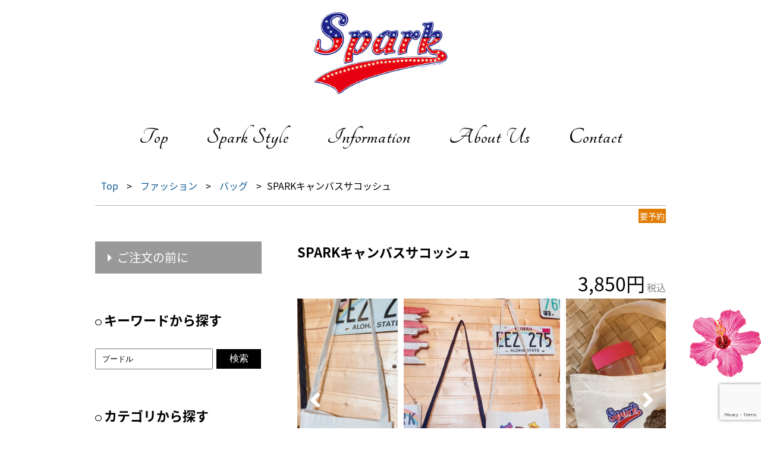

--- FILE ---
content_type: text/html; charset=UTF-8
request_url: https://spark.iwata-auto.com/fashion/spark%E3%82%AD%E3%83%A3%E3%83%B3%E3%83%90%E3%82%B9%E3%82%B5%E3%82%B3%E3%83%83%E3%82%B7%E3%83%A5.html
body_size: 36388
content:
<!DOCTYPE HTML>
<html lang="ja">
<head>
	<meta charset="UTF-8">
	<meta name="viewport" content="width=device-width,initial-scale=1,maximum-scale=1,user-scalable=no">
	<meta name="format-detection" content="telephone=no">
	<link rel="stylesheet" media="print, screen and (max-width:480px)" href="https://spark.iwata-auto.com/wp-content/themes/official/style_sp.css?d=20250918">
	<link rel="stylesheet" media="print, screen and (min-width:481px) and (max-width: 768px)" href="https://spark.iwata-auto.com/wp-content/themes/official/style_tab.css?d=20250918">
	<link rel="stylesheet" media="print, screen and (min-width:769px)" href="https://spark.iwata-auto.com/wp-content/themes/official/style.css?d=20250918">
	<link rel="stylesheet" href="//use.fontawesome.com/releases/v5.0.6/css/all.css">
	<title>SPARKキャンバスサコッシュ</title>
	<meta name='robots' content='max-image-preview:large' />
<link rel="alternate" title="oEmbed (JSON)" type="application/json+oembed" href="https://spark.iwata-auto.com/wp-json/oembed/1.0/embed?url=https%3A%2F%2Fspark.iwata-auto.com%2Ffashion%2Fspark%25e3%2582%25ad%25e3%2583%25a3%25e3%2583%25b3%25e3%2583%2590%25e3%2582%25b9%25e3%2582%25b5%25e3%2582%25b3%25e3%2583%2583%25e3%2582%25b7%25e3%2583%25a5.html" />
<link rel="alternate" title="oEmbed (XML)" type="text/xml+oembed" href="https://spark.iwata-auto.com/wp-json/oembed/1.0/embed?url=https%3A%2F%2Fspark.iwata-auto.com%2Ffashion%2Fspark%25e3%2582%25ad%25e3%2583%25a3%25e3%2583%25b3%25e3%2583%2590%25e3%2582%25b9%25e3%2582%25b5%25e3%2582%25b3%25e3%2583%2583%25e3%2582%25b7%25e3%2583%25a5.html&#038;format=xml" />
<style id='wp-img-auto-sizes-contain-inline-css' type='text/css'>
img:is([sizes=auto i],[sizes^="auto," i]){contain-intrinsic-size:3000px 1500px}
/*# sourceURL=wp-img-auto-sizes-contain-inline-css */
</style>
<style id='wp-block-library-inline-css' type='text/css'>
:root{--wp-block-synced-color:#7a00df;--wp-block-synced-color--rgb:122,0,223;--wp-bound-block-color:var(--wp-block-synced-color);--wp-editor-canvas-background:#ddd;--wp-admin-theme-color:#007cba;--wp-admin-theme-color--rgb:0,124,186;--wp-admin-theme-color-darker-10:#006ba1;--wp-admin-theme-color-darker-10--rgb:0,107,160.5;--wp-admin-theme-color-darker-20:#005a87;--wp-admin-theme-color-darker-20--rgb:0,90,135;--wp-admin-border-width-focus:2px}@media (min-resolution:192dpi){:root{--wp-admin-border-width-focus:1.5px}}.wp-element-button{cursor:pointer}:root .has-very-light-gray-background-color{background-color:#eee}:root .has-very-dark-gray-background-color{background-color:#313131}:root .has-very-light-gray-color{color:#eee}:root .has-very-dark-gray-color{color:#313131}:root .has-vivid-green-cyan-to-vivid-cyan-blue-gradient-background{background:linear-gradient(135deg,#00d084,#0693e3)}:root .has-purple-crush-gradient-background{background:linear-gradient(135deg,#34e2e4,#4721fb 50%,#ab1dfe)}:root .has-hazy-dawn-gradient-background{background:linear-gradient(135deg,#faaca8,#dad0ec)}:root .has-subdued-olive-gradient-background{background:linear-gradient(135deg,#fafae1,#67a671)}:root .has-atomic-cream-gradient-background{background:linear-gradient(135deg,#fdd79a,#004a59)}:root .has-nightshade-gradient-background{background:linear-gradient(135deg,#330968,#31cdcf)}:root .has-midnight-gradient-background{background:linear-gradient(135deg,#020381,#2874fc)}:root{--wp--preset--font-size--normal:16px;--wp--preset--font-size--huge:42px}.has-regular-font-size{font-size:1em}.has-larger-font-size{font-size:2.625em}.has-normal-font-size{font-size:var(--wp--preset--font-size--normal)}.has-huge-font-size{font-size:var(--wp--preset--font-size--huge)}.has-text-align-center{text-align:center}.has-text-align-left{text-align:left}.has-text-align-right{text-align:right}.has-fit-text{white-space:nowrap!important}#end-resizable-editor-section{display:none}.aligncenter{clear:both}.items-justified-left{justify-content:flex-start}.items-justified-center{justify-content:center}.items-justified-right{justify-content:flex-end}.items-justified-space-between{justify-content:space-between}.screen-reader-text{border:0;clip-path:inset(50%);height:1px;margin:-1px;overflow:hidden;padding:0;position:absolute;width:1px;word-wrap:normal!important}.screen-reader-text:focus{background-color:#ddd;clip-path:none;color:#444;display:block;font-size:1em;height:auto;left:5px;line-height:normal;padding:15px 23px 14px;text-decoration:none;top:5px;width:auto;z-index:100000}html :where(.has-border-color){border-style:solid}html :where([style*=border-top-color]){border-top-style:solid}html :where([style*=border-right-color]){border-right-style:solid}html :where([style*=border-bottom-color]){border-bottom-style:solid}html :where([style*=border-left-color]){border-left-style:solid}html :where([style*=border-width]){border-style:solid}html :where([style*=border-top-width]){border-top-style:solid}html :where([style*=border-right-width]){border-right-style:solid}html :where([style*=border-bottom-width]){border-bottom-style:solid}html :where([style*=border-left-width]){border-left-style:solid}html :where(img[class*=wp-image-]){height:auto;max-width:100%}:where(figure){margin:0 0 1em}html :where(.is-position-sticky){--wp-admin--admin-bar--position-offset:var(--wp-admin--admin-bar--height,0px)}@media screen and (max-width:600px){html :where(.is-position-sticky){--wp-admin--admin-bar--position-offset:0px}}

/*# sourceURL=wp-block-library-inline-css */
</style><style id='global-styles-inline-css' type='text/css'>
:root{--wp--preset--aspect-ratio--square: 1;--wp--preset--aspect-ratio--4-3: 4/3;--wp--preset--aspect-ratio--3-4: 3/4;--wp--preset--aspect-ratio--3-2: 3/2;--wp--preset--aspect-ratio--2-3: 2/3;--wp--preset--aspect-ratio--16-9: 16/9;--wp--preset--aspect-ratio--9-16: 9/16;--wp--preset--color--black: #000000;--wp--preset--color--cyan-bluish-gray: #abb8c3;--wp--preset--color--white: #ffffff;--wp--preset--color--pale-pink: #f78da7;--wp--preset--color--vivid-red: #cf2e2e;--wp--preset--color--luminous-vivid-orange: #ff6900;--wp--preset--color--luminous-vivid-amber: #fcb900;--wp--preset--color--light-green-cyan: #7bdcb5;--wp--preset--color--vivid-green-cyan: #00d084;--wp--preset--color--pale-cyan-blue: #8ed1fc;--wp--preset--color--vivid-cyan-blue: #0693e3;--wp--preset--color--vivid-purple: #9b51e0;--wp--preset--gradient--vivid-cyan-blue-to-vivid-purple: linear-gradient(135deg,rgb(6,147,227) 0%,rgb(155,81,224) 100%);--wp--preset--gradient--light-green-cyan-to-vivid-green-cyan: linear-gradient(135deg,rgb(122,220,180) 0%,rgb(0,208,130) 100%);--wp--preset--gradient--luminous-vivid-amber-to-luminous-vivid-orange: linear-gradient(135deg,rgb(252,185,0) 0%,rgb(255,105,0) 100%);--wp--preset--gradient--luminous-vivid-orange-to-vivid-red: linear-gradient(135deg,rgb(255,105,0) 0%,rgb(207,46,46) 100%);--wp--preset--gradient--very-light-gray-to-cyan-bluish-gray: linear-gradient(135deg,rgb(238,238,238) 0%,rgb(169,184,195) 100%);--wp--preset--gradient--cool-to-warm-spectrum: linear-gradient(135deg,rgb(74,234,220) 0%,rgb(151,120,209) 20%,rgb(207,42,186) 40%,rgb(238,44,130) 60%,rgb(251,105,98) 80%,rgb(254,248,76) 100%);--wp--preset--gradient--blush-light-purple: linear-gradient(135deg,rgb(255,206,236) 0%,rgb(152,150,240) 100%);--wp--preset--gradient--blush-bordeaux: linear-gradient(135deg,rgb(254,205,165) 0%,rgb(254,45,45) 50%,rgb(107,0,62) 100%);--wp--preset--gradient--luminous-dusk: linear-gradient(135deg,rgb(255,203,112) 0%,rgb(199,81,192) 50%,rgb(65,88,208) 100%);--wp--preset--gradient--pale-ocean: linear-gradient(135deg,rgb(255,245,203) 0%,rgb(182,227,212) 50%,rgb(51,167,181) 100%);--wp--preset--gradient--electric-grass: linear-gradient(135deg,rgb(202,248,128) 0%,rgb(113,206,126) 100%);--wp--preset--gradient--midnight: linear-gradient(135deg,rgb(2,3,129) 0%,rgb(40,116,252) 100%);--wp--preset--font-size--small: 13px;--wp--preset--font-size--medium: 20px;--wp--preset--font-size--large: 36px;--wp--preset--font-size--x-large: 42px;--wp--preset--spacing--20: 0.44rem;--wp--preset--spacing--30: 0.67rem;--wp--preset--spacing--40: 1rem;--wp--preset--spacing--50: 1.5rem;--wp--preset--spacing--60: 2.25rem;--wp--preset--spacing--70: 3.38rem;--wp--preset--spacing--80: 5.06rem;--wp--preset--shadow--natural: 6px 6px 9px rgba(0, 0, 0, 0.2);--wp--preset--shadow--deep: 12px 12px 50px rgba(0, 0, 0, 0.4);--wp--preset--shadow--sharp: 6px 6px 0px rgba(0, 0, 0, 0.2);--wp--preset--shadow--outlined: 6px 6px 0px -3px rgb(255, 255, 255), 6px 6px rgb(0, 0, 0);--wp--preset--shadow--crisp: 6px 6px 0px rgb(0, 0, 0);}:where(.is-layout-flex){gap: 0.5em;}:where(.is-layout-grid){gap: 0.5em;}body .is-layout-flex{display: flex;}.is-layout-flex{flex-wrap: wrap;align-items: center;}.is-layout-flex > :is(*, div){margin: 0;}body .is-layout-grid{display: grid;}.is-layout-grid > :is(*, div){margin: 0;}:where(.wp-block-columns.is-layout-flex){gap: 2em;}:where(.wp-block-columns.is-layout-grid){gap: 2em;}:where(.wp-block-post-template.is-layout-flex){gap: 1.25em;}:where(.wp-block-post-template.is-layout-grid){gap: 1.25em;}.has-black-color{color: var(--wp--preset--color--black) !important;}.has-cyan-bluish-gray-color{color: var(--wp--preset--color--cyan-bluish-gray) !important;}.has-white-color{color: var(--wp--preset--color--white) !important;}.has-pale-pink-color{color: var(--wp--preset--color--pale-pink) !important;}.has-vivid-red-color{color: var(--wp--preset--color--vivid-red) !important;}.has-luminous-vivid-orange-color{color: var(--wp--preset--color--luminous-vivid-orange) !important;}.has-luminous-vivid-amber-color{color: var(--wp--preset--color--luminous-vivid-amber) !important;}.has-light-green-cyan-color{color: var(--wp--preset--color--light-green-cyan) !important;}.has-vivid-green-cyan-color{color: var(--wp--preset--color--vivid-green-cyan) !important;}.has-pale-cyan-blue-color{color: var(--wp--preset--color--pale-cyan-blue) !important;}.has-vivid-cyan-blue-color{color: var(--wp--preset--color--vivid-cyan-blue) !important;}.has-vivid-purple-color{color: var(--wp--preset--color--vivid-purple) !important;}.has-black-background-color{background-color: var(--wp--preset--color--black) !important;}.has-cyan-bluish-gray-background-color{background-color: var(--wp--preset--color--cyan-bluish-gray) !important;}.has-white-background-color{background-color: var(--wp--preset--color--white) !important;}.has-pale-pink-background-color{background-color: var(--wp--preset--color--pale-pink) !important;}.has-vivid-red-background-color{background-color: var(--wp--preset--color--vivid-red) !important;}.has-luminous-vivid-orange-background-color{background-color: var(--wp--preset--color--luminous-vivid-orange) !important;}.has-luminous-vivid-amber-background-color{background-color: var(--wp--preset--color--luminous-vivid-amber) !important;}.has-light-green-cyan-background-color{background-color: var(--wp--preset--color--light-green-cyan) !important;}.has-vivid-green-cyan-background-color{background-color: var(--wp--preset--color--vivid-green-cyan) !important;}.has-pale-cyan-blue-background-color{background-color: var(--wp--preset--color--pale-cyan-blue) !important;}.has-vivid-cyan-blue-background-color{background-color: var(--wp--preset--color--vivid-cyan-blue) !important;}.has-vivid-purple-background-color{background-color: var(--wp--preset--color--vivid-purple) !important;}.has-black-border-color{border-color: var(--wp--preset--color--black) !important;}.has-cyan-bluish-gray-border-color{border-color: var(--wp--preset--color--cyan-bluish-gray) !important;}.has-white-border-color{border-color: var(--wp--preset--color--white) !important;}.has-pale-pink-border-color{border-color: var(--wp--preset--color--pale-pink) !important;}.has-vivid-red-border-color{border-color: var(--wp--preset--color--vivid-red) !important;}.has-luminous-vivid-orange-border-color{border-color: var(--wp--preset--color--luminous-vivid-orange) !important;}.has-luminous-vivid-amber-border-color{border-color: var(--wp--preset--color--luminous-vivid-amber) !important;}.has-light-green-cyan-border-color{border-color: var(--wp--preset--color--light-green-cyan) !important;}.has-vivid-green-cyan-border-color{border-color: var(--wp--preset--color--vivid-green-cyan) !important;}.has-pale-cyan-blue-border-color{border-color: var(--wp--preset--color--pale-cyan-blue) !important;}.has-vivid-cyan-blue-border-color{border-color: var(--wp--preset--color--vivid-cyan-blue) !important;}.has-vivid-purple-border-color{border-color: var(--wp--preset--color--vivid-purple) !important;}.has-vivid-cyan-blue-to-vivid-purple-gradient-background{background: var(--wp--preset--gradient--vivid-cyan-blue-to-vivid-purple) !important;}.has-light-green-cyan-to-vivid-green-cyan-gradient-background{background: var(--wp--preset--gradient--light-green-cyan-to-vivid-green-cyan) !important;}.has-luminous-vivid-amber-to-luminous-vivid-orange-gradient-background{background: var(--wp--preset--gradient--luminous-vivid-amber-to-luminous-vivid-orange) !important;}.has-luminous-vivid-orange-to-vivid-red-gradient-background{background: var(--wp--preset--gradient--luminous-vivid-orange-to-vivid-red) !important;}.has-very-light-gray-to-cyan-bluish-gray-gradient-background{background: var(--wp--preset--gradient--very-light-gray-to-cyan-bluish-gray) !important;}.has-cool-to-warm-spectrum-gradient-background{background: var(--wp--preset--gradient--cool-to-warm-spectrum) !important;}.has-blush-light-purple-gradient-background{background: var(--wp--preset--gradient--blush-light-purple) !important;}.has-blush-bordeaux-gradient-background{background: var(--wp--preset--gradient--blush-bordeaux) !important;}.has-luminous-dusk-gradient-background{background: var(--wp--preset--gradient--luminous-dusk) !important;}.has-pale-ocean-gradient-background{background: var(--wp--preset--gradient--pale-ocean) !important;}.has-electric-grass-gradient-background{background: var(--wp--preset--gradient--electric-grass) !important;}.has-midnight-gradient-background{background: var(--wp--preset--gradient--midnight) !important;}.has-small-font-size{font-size: var(--wp--preset--font-size--small) !important;}.has-medium-font-size{font-size: var(--wp--preset--font-size--medium) !important;}.has-large-font-size{font-size: var(--wp--preset--font-size--large) !important;}.has-x-large-font-size{font-size: var(--wp--preset--font-size--x-large) !important;}
/*# sourceURL=global-styles-inline-css */
</style>

<style id='classic-theme-styles-inline-css' type='text/css'>
/*! This file is auto-generated */
.wp-block-button__link{color:#fff;background-color:#32373c;border-radius:9999px;box-shadow:none;text-decoration:none;padding:calc(.667em + 2px) calc(1.333em + 2px);font-size:1.125em}.wp-block-file__button{background:#32373c;color:#fff;text-decoration:none}
/*# sourceURL=/wp-includes/css/classic-themes.min.css */
</style>
<link rel='stylesheet' id='contact-form-7-css' href='https://spark.iwata-auto.com/wp-content/plugins/contact-form-7/includes/css/styles.css?ver=6.1.4' type='text/css' media='all' />
<link rel="https://api.w.org/" href="https://spark.iwata-auto.com/wp-json/" /><link rel="alternate" title="JSON" type="application/json" href="https://spark.iwata-auto.com/wp-json/wp/v2/posts/900" /><link rel="canonical" href="https://spark.iwata-auto.com/fashion/spark%e3%82%ad%e3%83%a3%e3%83%b3%e3%83%90%e3%82%b9%e3%82%b5%e3%82%b3%e3%83%83%e3%82%b7%e3%83%a5.html" />
<link rel='shortlink' href='https://spark.iwata-auto.com/?p=900' />
	<meta property="og:locale" content="ja_JP">
	<meta property="og:type" content="website">
	<meta property="og:title" content="SPARKキャンバスサコッシュ">
	<meta property="og:description" content="北海道函館市にある、日本唯一のハワイスパーク直営店。 人気のプードルアイテムや様々なファッションアイテムをご覧いただけます。">
	<meta property="og:url" content="https://spark.iwata-auto.com/fashion/spark%E3%82%AD%E3%83%A3%E3%83%B3%E3%83%90%E3%82%B9%E3%82%B5%E3%82%B3%E3%83%83%E3%82%B7%E3%83%A5.html">
	<meta property="og:site_name" content="Hawaii SPARK（ハワイ スパーク）Japan">
	<meta property="fb:app_id" content="">
	<!--<meta property="og:image" content="https://spark.iwata-auto.com/ogimg.jpg">-->
	<!--[if lt IE 9]>
		<script src="//html5shiv.googlecode.com/svn/trunk/html5.js"></script>
		<script src="//css3-mediaqueries-js.googlecode.com/svn/trunk/css3-mediaqueries.js"></script>
	<![endif]-->
	<script src="https://ajax.googleapis.com/ajax/libs/jquery/3.3.1/jquery.min.js"></script>
	<script src="https://spark.iwata-auto.com/wp-content/themes/official/js/jquery.easing.1.3.js"></script>
	<script src="https://spark.iwata-auto.com/wp-content/themes/official/js/common.js"></script>
	
	<link rel="stylesheet" href="https://spark.iwata-auto.com/wp-content/themes/official/js/slick/slick.css">
	<script src="https://spark.iwata-auto.com/wp-content/themes/official/js/slick/slick.js"></script>
<script>
jQuery(function() {
	jQuery('.slider').slick({
		infinite: true,
		dots:true,
		slidesToShow: 1,
		centerMode: true,
		autoplay:true, //自動再生
		variableWidth: true,
		autoplaySpeed: 6000,
		prevArrow:'<i class="fas fa-angle-left"></i>',
		nextArrow:'<i class="fas fa-angle-right"></i>'
	});
});
</script>
<!-- Global site tag (gtag.js) - Google Analytics -->
<script async src="https://www.googletagmanager.com/gtag/js?id=UA-50134232-19"></script>
<script>
  window.dataLayer = window.dataLayer || [];
  function gtag(){dataLayer.push(arguments);}
  gtag('js', new Date());

  gtag('config', 'UA-50134232-19');
</script>

</head>
<body class="wp-singular post-template-default single single-post postid-900 single-format-standard wp-theme-official spark%e3%82%ad%e3%83%a3%e3%83%b3%e3%83%90%e3%82%b9%e3%82%b5%e3%82%b3%e3%83%83%e3%82%b7%e3%83%a5 bag fashion">
<header id="top">
	<h1><a href="https://spark.iwata-auto.com/"><img src="https://spark.iwata-auto.com/wp-content/themes/official/img/logo.png" alt="スパーク"></a></h1>
	<nav id="gnav">
		<p class="trigger nopc">メニュー</p>
		<ul>
			<li><a href="https://spark.iwata-auto.com">Top</a></li>
			<li><a href="https://spark.iwata-auto.com/#sec02">Spark Style</a></li>
			<li><a href="https://spark.iwata-auto.com/#sec03">Information</a></li>
			<li class="nopc"><a href="https://spark.iwata-auto.com/fashion">・Fasion</a></li>
			<li><a href="https://spark.iwata-auto.com/#sec04">About Us</a></li>
			<li class="nopc"><a href="https://spark.iwata-auto.com/accessory">・Accessory</a></li>
			<li><a href="https://spark.iwata-auto.com/#sec05">Contact</a></li>
			<li class="nopc"><a href="https://spark.iwata-auto.com/goods">・Goods</a></li>
		</ul>
	</nav>
</header>
<main>
<div class="breadcrumbs" typeof="BreadcrumbList" vocab="https://schema.org/">
	<span property="itemListElement" typeof="ListItem"><a property="item" typeof="WebPage" title="Go to Hawaii SPARK（ハワイ スパーク）Japan." href="https://spark.iwata-auto.com" class="home"><span property="name">Top</span></a><meta property="position" content="1"></span> &gt; <span property="itemListElement" typeof="ListItem"><a property="item" typeof="WebPage" title="Go to the ファッション category archives." href="https://spark.iwata-auto.com/category/fashion" class="taxonomy category"><span property="name">ファッション</span></a><meta property="position" content="2"></span> &gt; <span property="itemListElement" typeof="ListItem"><a property="item" typeof="WebPage" title="Go to the バッグ category archives." href="https://spark.iwata-auto.com/category/fashion/bag" class="taxonomy category"><span property="name">バッグ</span></a><meta property="position" content="3"></span> &gt; <span class="post post-post current-item">SPARKキャンバスサコッシュ</span></div>
<div class="inner">
<div class="content">
<section>
				<article>
			<span class="stt02">要予約</span>			<h3>SPARKキャンバスサコッシュ</h3>
			<p class="item_cost">
									3,850円<span>税込</span>
			</p>
				<ul class="slider lazy-item"><li><img src="https://spark.iwata-auto.com/wp-content/uploads/2020/05/E5F0E4A2-C905-4722-84DD-4B951D785FBD-525x700.jpeg"></li>
<li><img src="https://spark.iwata-auto.com/wp-content/uploads/2020/05/DCB28E90-1534-4B5C-A96D-4CFC0BC71FC4-632x700.jpeg"></li>
<li><img src="https://spark.iwata-auto.com/wp-content/uploads/2020/05/C07E379B-5C5A-43A5-8EBE-34965B165540-525x700.jpeg"></li>
<li><img src="https://spark.iwata-auto.com/wp-content/uploads/2020/05/7B3A00B0-97C0-469F-AD13-5E0F22B258F8-525x700.jpeg"></li>
<li><img src="https://spark.iwata-auto.com/wp-content/uploads/2020/05/FFA648A4-3BA4-4782-AF02-2889E44982B6-525x700.jpeg"></li>
</ul>				<h4>アイテム説明</h4>
				<div class="item_cont">
					人気のサコッシュにキャンバス地タイプが登場しました。

しっかりとした生地でコンパクトでありながらペットボトルや長財布も収納できる程よいサイズ感。

サブバッグとしても使えるアイテムです。				</div>
				<h4>商品詳細</h4>
				<table class="item_detail">
					<tr>
					</tr>
<tr>
	<th>カラー</th>
	<td>ナチュラル、ブラック</td>
</tr>
<tr>
	<th>素&emsp;材</th>
	<td>cotton 100%</td>
</tr>
				</table>
		</article>
	</section>
		
	<section>
					<h4>商品に関するお問い合わせ</h4>
			
<div class="wpcf7 no-js" id="wpcf7-f5-p900-o1" lang="ja" dir="ltr" data-wpcf7-id="5">
<div class="screen-reader-response"><p role="status" aria-live="polite" aria-atomic="true"></p> <ul></ul></div>
<form action="/fashion/spark%E3%82%AD%E3%83%A3%E3%83%B3%E3%83%90%E3%82%B9%E3%82%B5%E3%82%B3%E3%83%83%E3%82%B7%E3%83%A5.html#wpcf7-f5-p900-o1" method="post" class="wpcf7-form init" aria-label="コンタクトフォーム" novalidate="novalidate" data-status="init">
<fieldset class="hidden-fields-container"><input type="hidden" name="_wpcf7" value="5" /><input type="hidden" name="_wpcf7_version" value="6.1.4" /><input type="hidden" name="_wpcf7_locale" value="ja" /><input type="hidden" name="_wpcf7_unit_tag" value="wpcf7-f5-p900-o1" /><input type="hidden" name="_wpcf7_container_post" value="900" /><input type="hidden" name="_wpcf7_posted_data_hash" value="" /><input type="hidden" name="_wpcf7_recaptcha_response" value="" />
</fieldset>
<table class="item_detail">
	<tr>
		<th>
			<p>お名前
			</p>
		</th>
		<td>
			<p><span class="wpcf7-form-control-wrap" data-name="your-name"><input size="40" maxlength="400" class="wpcf7-form-control wpcf7-text wpcf7-validates-as-required" aria-required="true" aria-invalid="false" value="" type="text" name="your-name" /></span>
			</p>
		</td>
	</tr>
	<tr>
		<th>
			<p>メール<br />
アドレス
			</p>
		</th>
		<td>
			<p><span class="wpcf7-form-control-wrap" data-name="your-email"><input size="40" maxlength="400" class="wpcf7-form-control wpcf7-email wpcf7-validates-as-required wpcf7-text wpcf7-validates-as-email" aria-required="true" aria-invalid="false" value="" type="email" name="your-email" /></span>
			</p>
		</td>
	</tr>
	<tr>
		<th>
			<p>電話番号
			</p>
		</th>
		<td>
			<p><span class="wpcf7-form-control-wrap" data-name="your-tel"><input size="40" maxlength="400" class="wpcf7-form-control wpcf7-tel wpcf7-validates-as-required wpcf7-text wpcf7-validates-as-tel" aria-required="true" aria-invalid="false" value="" type="tel" name="your-tel" /></span>
			</p>
		</td>
	</tr>
	<tr>
		<th>
			<p>アイテム
			</p>
		</th>
		<td>
			<p><span class="wpcf7-form-control-wrap" data-name="item"><input size="40" maxlength="400" class="wpcf7-form-control wpcf7-text" aria-invalid="false" value="" type="text" name="item" /></span>
			</p>
		</td>
	</tr>
	<tr>
		<th>
			<p>対象
			</p>
		</th>
		<td>
			<p><span class="wpcf7-form-control-wrap" data-name="radio-23"><span class="wpcf7-form-control wpcf7-radio"><span class="wpcf7-list-item first"><label><input type="radio" name="radio-23" value="メンズ" checked="checked" /><span class="wpcf7-list-item-label">メンズ</span></label></span><span class="wpcf7-list-item"><label><input type="radio" name="radio-23" value="レディース" /><span class="wpcf7-list-item-label">レディース</span></label></span><span class="wpcf7-list-item last"><label><input type="radio" name="radio-23" value="その他" /><span class="wpcf7-list-item-label">その他</span></label></span></span></span>
			</p>
		</td>
	</tr>
	<tr>
		<th>
			<p>種別
			</p>
		</th>
		<td>
			<p><span class="wpcf7-form-control-wrap" data-name="checkbox-278"><span class="wpcf7-form-control wpcf7-checkbox"><span class="wpcf7-list-item first"><label><input type="checkbox" name="checkbox-278[]" value="発送をご希望" /><span class="wpcf7-list-item-label">発送をご希望</span></label></span><span class="wpcf7-list-item last"><label><input type="checkbox" name="checkbox-278[]" value="その他" /><span class="wpcf7-list-item-label">その他</span></label></span></span></span>
			</p>
		</td>
	</tr>
	<tr>
		<th>
			<p>住所
			</p>
		</th>
		<td>
			<p><span class="wpcf7-form-control-wrap" data-name="your-addr"><input size="40" maxlength="400" class="wpcf7-form-control wpcf7-text" aria-invalid="false" value="" type="text" name="your-addr" /></span><br />
発送をご希望のお客様はご入力ください。
			</p>
		</td>
	</tr>
	<tr>
		<th>
			<p>メッセージ
			</p>
		</th>
		<td>
			<p><span class="wpcf7-form-control-wrap" data-name="your-message"><textarea cols="40" rows="10" maxlength="2000" class="wpcf7-form-control wpcf7-textarea" aria-invalid="false" name="your-message"></textarea></span>
			</p>
		</td>
	</tr>
	<tr>
		<th>
			<p><a href="https://bfnetstd18.sakura.ne.jp/spark/privacy" target="_blank">個人情報<br />
保護方針</a>
			</p>
		</th>
		<td>
			<p><span class="wpcf7-form-control-wrap" data-name="checkbox-279"><span class="wpcf7-form-control wpcf7-checkbox wpcf7-validates-as-required"><span class="wpcf7-list-item first last"><label><input type="checkbox" name="checkbox-279[]" value="同意する" /><span class="wpcf7-list-item-label">同意する</span></label></span></span></span>
			</p>
		</td>
	</tr>
</table>
<p><input class="wpcf7-form-control wpcf7-submit has-spinner" type="submit" value="送信する" />
</p><div class="wpcf7-response-output" aria-hidden="true"></div>
</form>
</div>
			</section>
		<section id="bef_order">
		<h4>ご注文の前に</h4>
		<dl>
			<dt>・メール受信について</dt>
			<dd>携帯キャリアメールアドレス（docomoやsoftbankなど）やフリーメールアドレス（yahooやgmailなど）をご利用で当ショップよりメールが届かない場合は、フィルタ機能（迷惑メールおまかせブロックなど）や規制、ドメイン指定等で自動的にブロックされている場合があります。迷惑メールフォルダーのご確認および、「@iwata-auto.com」のドメインをお受け取り頂けるよう、設定のご確認をお願いいたします。</dd>
			<dt>・商品について</dt>
			<dd>商品のカラーにつきまして、ご覧いただいているモニター等により実物の色と異なって見える場合がございます。</dd>
			<dt>・ご注文方法について</dt>
			<dd>当ホームページには、決済機能（カート機能）はございません。お支払いは店頭、もしくは代金引換のみとなります（<a href="https://spark.iwata-auto.com/info/%e3%81%8a%e8%b2%b7%e3%81%84%e7%89%a9%e3%81%8c%e3%82%88%e3%82%8a%e5%bf%ab%e9%81%a9%e3%81%ab%e2%99%aa.html" target="_blank">代引の際にカード払いも可能になりました</a>）。<br>ご注文方法は、上記メールフォームの他、お電話（0138-56-6373）FAX（0138-56-6323）でもお受けしております。<br>FAXにてご注文の場合、お名前、ご住所、お電話番号、商品名、サイズ、色、数量をご記入ください。</dd>
			<dt>・発送をご希望のお客様</dt>
			<dd>商品の発送は12日前後お時間をいただいております。配送業者は佐川急便さまを利用しております。<br>お支払いは代金引換のみとなります。また、代金引換手数料（380円+税）、送料（900円）はお客様のご負担となります。<br>時間指定の場合も同様の料金となります。</dd>
		</dl>
	</section>
	</div>
	<div id="sidebar">
	<a class="side_bef" href="#bef_order"><i class="fas fa-caret-right"></i>ご注文の前に</a>
	<h3><i class="far fa-circle"></i>キーワードから探す</h3>
	<form id="searchform" method="get" action="https://spark.iwata-auto.com/">
		<input class="searchtext" type="text" name="s" value="プードル">
		<input type="submit" value="検索">
	</form>
	
	<h3><i class="far fa-circle"></i>カテゴリから探す</h3>
	<ul class="sidenav">
		<li>
			<a href="https://spark.iwata-auto.com/fashion"><img src="https://spark.iwata-auto.com/wp-content/themes/official/img/itemicon01.png" alt="ファッション">ファッション<i class="fas fa-angle-right"></i></a>
			<ul>
				<li><a href="https://spark.iwata-auto.com/t-shirt">Tシャツ<i class="fas fa-angle-right"></i></a></li>
				<li><a href="https://spark.iwata-auto.com/parker">パーカー<i class="fas fa-angle-right"></i></a></li>
				<li><a href="https://spark.iwata-auto.com/cap">キャップ<i class="fas fa-angle-right"></i></a></li>
				<li><a href="https://spark.iwata-auto.com/bag">バッグ<i class="fas fa-angle-right"></i></a></li>
			</ul>
		</li>
		<li>
			<a href="https://spark.iwata-auto.com/accessory"><img src="https://spark.iwata-auto.com/wp-content/themes/official/img/itemicon02.png" alt="ファッション">アクセサリー<i class="fas fa-angle-right"></i></a>
			<ul>
				<li><a href="https://spark.iwata-auto.com/hawaiian">ハワイアン<span class="nosp notab">アクセサリー</span><i class="fas fa-angle-right"></i></a></li>
				<li><a href="https://spark.iwata-auto.com/silver"><span class="nosp">スパーク</span>シルバー<span class="nosp notab">アクセサリー</span><i class="fas fa-angle-right"></i></a></li>
				<li><a href="https://spark.iwata-auto.com/handmade">ハンドメイド<span class="nosp notab">アクセサリー</span><i class="fas fa-angle-right"></i></a></li>
			</ul>
		</li>
		<li>
			<a href="https://spark.iwata-auto.com/goods"><img src="https://spark.iwata-auto.com/wp-content/themes/official/img/itemicon03.png" alt="ファッション">雑貨・小物<i class="fas fa-angle-right"></i></a>
			<ul>
				<li><a href="https://spark.iwata-auto.com/import">インポートアイテム<i class="fas fa-angle-right"></i></a></li>
			</ul>
		</li>
	</ul>
	
	<h3><i class="far fa-circle"></i>対象から探す</h3>
	<ul class="sidenav">
		<li><a href="https://spark.iwata-auto.com/target?target=レディース">レディース<i class="fas fa-angle-right"></i></a></li>
		<li><a href="https://spark.iwata-auto.com/target?target=メンズ">メンズ<i class="fas fa-angle-right"></i></a></li>
		<li><a href="https://spark.iwata-auto.com/target?target=キッズ">キッズ<i class="fas fa-angle-right"></i></a></li>
	</ul>
</div>


</div>
<div class="breadcrumbs" typeof="BreadcrumbList" vocab="https://schema.org/">
	<span property="itemListElement" typeof="ListItem"><a property="item" typeof="WebPage" title="Go to Hawaii SPARK（ハワイ スパーク）Japan." href="https://spark.iwata-auto.com" class="home"><span property="name">Top</span></a><meta property="position" content="1"></span> &gt; <span property="itemListElement" typeof="ListItem"><a property="item" typeof="WebPage" title="Go to the ファッション category archives." href="https://spark.iwata-auto.com/category/fashion" class="taxonomy category"><span property="name">ファッション</span></a><meta property="position" content="2"></span> &gt; <span property="itemListElement" typeof="ListItem"><a property="item" typeof="WebPage" title="Go to the バッグ category archives." href="https://spark.iwata-auto.com/category/fashion/bag" class="taxonomy category"><span property="name">バッグ</span></a><meta property="position" content="3"></span> &gt; <span class="post post-post current-item">SPARKキャンバスサコッシュ</span></div>
<div class="mapcover">
<iframe src="https://www.google.com/maps/embed?pb=!1m18!1m12!1m3!1d2973.7899681035906!2d140.76627841543907!3d41.8112847792275!2m3!1f0!2f0!3f0!3m2!1i1024!2i768!4f13.1!3m3!1m2!1s0x5f9ef433f02fe6d3%3A0x51fbd63bc0ddf2e0!2z44CSMDQxLTA4MzIg5YyX5rW36YGT5Ye96aSo5biC56We5bGx77yS5LiB55uu77yT4oiS77yR77yQ!5e0!3m2!1sja!2sjp!4v1549527859005" width="100%" height="100%" frameborder="0" style="border:0" allowfullscreen></iframe>
</div>
</main>
<footer>
	<ul class="links">
		<li><a href="https://www.iwata-auto.com/" target="_blank"><img src="https://spark.iwata-auto.com/wp-content/themes/official/img/links01.png" alt="イワタオート函館"></a></li>
		<li><a href="https://ja-jp.facebook.com/sparkhawaii?ref=stream" target="_blank"><img src="https://spark.iwata-auto.com/wp-content/themes/official/img/links02.png" alt="Spark Hawaii Facebook"></a></li>
	</ul>
	<p class="copyright">Copyright&copy; 2026 Spark All rights reserved.</p>
</footer>
<p id="totop"><a href="#top">ページトップへ</a></p>
<script type="speculationrules">
{"prefetch":[{"source":"document","where":{"and":[{"href_matches":"/*"},{"not":{"href_matches":["/wp-*.php","/wp-admin/*","/wp-content/uploads/*","/wp-content/*","/wp-content/plugins/*","/wp-content/themes/official/*","/*\\?(.+)"]}},{"not":{"selector_matches":"a[rel~=\"nofollow\"]"}},{"not":{"selector_matches":".no-prefetch, .no-prefetch a"}}]},"eagerness":"conservative"}]}
</script>
<script type="text/javascript" src="https://spark.iwata-auto.com/wp-includes/js/dist/hooks.min.js?ver=dd5603f07f9220ed27f1" id="wp-hooks-js"></script>
<script type="text/javascript" src="https://spark.iwata-auto.com/wp-includes/js/dist/i18n.min.js?ver=c26c3dc7bed366793375" id="wp-i18n-js"></script>
<script type="text/javascript" id="wp-i18n-js-after">
/* <![CDATA[ */
wp.i18n.setLocaleData( { 'text direction\u0004ltr': [ 'ltr' ] } );
//# sourceURL=wp-i18n-js-after
/* ]]> */
</script>
<script type="text/javascript" src="https://spark.iwata-auto.com/wp-content/plugins/contact-form-7/includes/swv/js/index.js?ver=6.1.4" id="swv-js"></script>
<script type="text/javascript" id="contact-form-7-js-translations">
/* <![CDATA[ */
( function( domain, translations ) {
	var localeData = translations.locale_data[ domain ] || translations.locale_data.messages;
	localeData[""].domain = domain;
	wp.i18n.setLocaleData( localeData, domain );
} )( "contact-form-7", {"translation-revision-date":"2025-11-30 08:12:23+0000","generator":"GlotPress\/4.0.3","domain":"messages","locale_data":{"messages":{"":{"domain":"messages","plural-forms":"nplurals=1; plural=0;","lang":"ja_JP"},"This contact form is placed in the wrong place.":["\u3053\u306e\u30b3\u30f3\u30bf\u30af\u30c8\u30d5\u30a9\u30fc\u30e0\u306f\u9593\u9055\u3063\u305f\u4f4d\u7f6e\u306b\u7f6e\u304b\u308c\u3066\u3044\u307e\u3059\u3002"],"Error:":["\u30a8\u30e9\u30fc:"]}},"comment":{"reference":"includes\/js\/index.js"}} );
//# sourceURL=contact-form-7-js-translations
/* ]]> */
</script>
<script type="text/javascript" id="contact-form-7-js-before">
/* <![CDATA[ */
var wpcf7 = {
    "api": {
        "root": "https:\/\/spark.iwata-auto.com\/wp-json\/",
        "namespace": "contact-form-7\/v1"
    }
};
//# sourceURL=contact-form-7-js-before
/* ]]> */
</script>
<script type="text/javascript" src="https://spark.iwata-auto.com/wp-content/plugins/contact-form-7/includes/js/index.js?ver=6.1.4" id="contact-form-7-js"></script>
<script type="text/javascript" src="https://www.google.com/recaptcha/api.js?render=6Lctj_UUAAAAAAX0jado1eVpLJGc0u_OL_zFBt7j&amp;ver=3.0" id="google-recaptcha-js"></script>
<script type="text/javascript" src="https://spark.iwata-auto.com/wp-includes/js/dist/vendor/wp-polyfill.min.js?ver=3.15.0" id="wp-polyfill-js"></script>
<script type="text/javascript" id="wpcf7-recaptcha-js-before">
/* <![CDATA[ */
var wpcf7_recaptcha = {
    "sitekey": "6Lctj_UUAAAAAAX0jado1eVpLJGc0u_OL_zFBt7j",
    "actions": {
        "homepage": "homepage",
        "contactform": "contactform"
    }
};
//# sourceURL=wpcf7-recaptcha-js-before
/* ]]> */
</script>
<script type="text/javascript" src="https://spark.iwata-auto.com/wp-content/plugins/contact-form-7/modules/recaptcha/index.js?ver=6.1.4" id="wpcf7-recaptcha-js"></script>
</body>
</html>


--- FILE ---
content_type: text/html; charset=utf-8
request_url: https://www.google.com/recaptcha/api2/anchor?ar=1&k=6Lctj_UUAAAAAAX0jado1eVpLJGc0u_OL_zFBt7j&co=aHR0cHM6Ly9zcGFyay5pd2F0YS1hdXRvLmNvbTo0NDM.&hl=en&v=PoyoqOPhxBO7pBk68S4YbpHZ&size=invisible&anchor-ms=20000&execute-ms=30000&cb=uqk23orufel4
body_size: 48920
content:
<!DOCTYPE HTML><html dir="ltr" lang="en"><head><meta http-equiv="Content-Type" content="text/html; charset=UTF-8">
<meta http-equiv="X-UA-Compatible" content="IE=edge">
<title>reCAPTCHA</title>
<style type="text/css">
/* cyrillic-ext */
@font-face {
  font-family: 'Roboto';
  font-style: normal;
  font-weight: 400;
  font-stretch: 100%;
  src: url(//fonts.gstatic.com/s/roboto/v48/KFO7CnqEu92Fr1ME7kSn66aGLdTylUAMa3GUBHMdazTgWw.woff2) format('woff2');
  unicode-range: U+0460-052F, U+1C80-1C8A, U+20B4, U+2DE0-2DFF, U+A640-A69F, U+FE2E-FE2F;
}
/* cyrillic */
@font-face {
  font-family: 'Roboto';
  font-style: normal;
  font-weight: 400;
  font-stretch: 100%;
  src: url(//fonts.gstatic.com/s/roboto/v48/KFO7CnqEu92Fr1ME7kSn66aGLdTylUAMa3iUBHMdazTgWw.woff2) format('woff2');
  unicode-range: U+0301, U+0400-045F, U+0490-0491, U+04B0-04B1, U+2116;
}
/* greek-ext */
@font-face {
  font-family: 'Roboto';
  font-style: normal;
  font-weight: 400;
  font-stretch: 100%;
  src: url(//fonts.gstatic.com/s/roboto/v48/KFO7CnqEu92Fr1ME7kSn66aGLdTylUAMa3CUBHMdazTgWw.woff2) format('woff2');
  unicode-range: U+1F00-1FFF;
}
/* greek */
@font-face {
  font-family: 'Roboto';
  font-style: normal;
  font-weight: 400;
  font-stretch: 100%;
  src: url(//fonts.gstatic.com/s/roboto/v48/KFO7CnqEu92Fr1ME7kSn66aGLdTylUAMa3-UBHMdazTgWw.woff2) format('woff2');
  unicode-range: U+0370-0377, U+037A-037F, U+0384-038A, U+038C, U+038E-03A1, U+03A3-03FF;
}
/* math */
@font-face {
  font-family: 'Roboto';
  font-style: normal;
  font-weight: 400;
  font-stretch: 100%;
  src: url(//fonts.gstatic.com/s/roboto/v48/KFO7CnqEu92Fr1ME7kSn66aGLdTylUAMawCUBHMdazTgWw.woff2) format('woff2');
  unicode-range: U+0302-0303, U+0305, U+0307-0308, U+0310, U+0312, U+0315, U+031A, U+0326-0327, U+032C, U+032F-0330, U+0332-0333, U+0338, U+033A, U+0346, U+034D, U+0391-03A1, U+03A3-03A9, U+03B1-03C9, U+03D1, U+03D5-03D6, U+03F0-03F1, U+03F4-03F5, U+2016-2017, U+2034-2038, U+203C, U+2040, U+2043, U+2047, U+2050, U+2057, U+205F, U+2070-2071, U+2074-208E, U+2090-209C, U+20D0-20DC, U+20E1, U+20E5-20EF, U+2100-2112, U+2114-2115, U+2117-2121, U+2123-214F, U+2190, U+2192, U+2194-21AE, U+21B0-21E5, U+21F1-21F2, U+21F4-2211, U+2213-2214, U+2216-22FF, U+2308-230B, U+2310, U+2319, U+231C-2321, U+2336-237A, U+237C, U+2395, U+239B-23B7, U+23D0, U+23DC-23E1, U+2474-2475, U+25AF, U+25B3, U+25B7, U+25BD, U+25C1, U+25CA, U+25CC, U+25FB, U+266D-266F, U+27C0-27FF, U+2900-2AFF, U+2B0E-2B11, U+2B30-2B4C, U+2BFE, U+3030, U+FF5B, U+FF5D, U+1D400-1D7FF, U+1EE00-1EEFF;
}
/* symbols */
@font-face {
  font-family: 'Roboto';
  font-style: normal;
  font-weight: 400;
  font-stretch: 100%;
  src: url(//fonts.gstatic.com/s/roboto/v48/KFO7CnqEu92Fr1ME7kSn66aGLdTylUAMaxKUBHMdazTgWw.woff2) format('woff2');
  unicode-range: U+0001-000C, U+000E-001F, U+007F-009F, U+20DD-20E0, U+20E2-20E4, U+2150-218F, U+2190, U+2192, U+2194-2199, U+21AF, U+21E6-21F0, U+21F3, U+2218-2219, U+2299, U+22C4-22C6, U+2300-243F, U+2440-244A, U+2460-24FF, U+25A0-27BF, U+2800-28FF, U+2921-2922, U+2981, U+29BF, U+29EB, U+2B00-2BFF, U+4DC0-4DFF, U+FFF9-FFFB, U+10140-1018E, U+10190-1019C, U+101A0, U+101D0-101FD, U+102E0-102FB, U+10E60-10E7E, U+1D2C0-1D2D3, U+1D2E0-1D37F, U+1F000-1F0FF, U+1F100-1F1AD, U+1F1E6-1F1FF, U+1F30D-1F30F, U+1F315, U+1F31C, U+1F31E, U+1F320-1F32C, U+1F336, U+1F378, U+1F37D, U+1F382, U+1F393-1F39F, U+1F3A7-1F3A8, U+1F3AC-1F3AF, U+1F3C2, U+1F3C4-1F3C6, U+1F3CA-1F3CE, U+1F3D4-1F3E0, U+1F3ED, U+1F3F1-1F3F3, U+1F3F5-1F3F7, U+1F408, U+1F415, U+1F41F, U+1F426, U+1F43F, U+1F441-1F442, U+1F444, U+1F446-1F449, U+1F44C-1F44E, U+1F453, U+1F46A, U+1F47D, U+1F4A3, U+1F4B0, U+1F4B3, U+1F4B9, U+1F4BB, U+1F4BF, U+1F4C8-1F4CB, U+1F4D6, U+1F4DA, U+1F4DF, U+1F4E3-1F4E6, U+1F4EA-1F4ED, U+1F4F7, U+1F4F9-1F4FB, U+1F4FD-1F4FE, U+1F503, U+1F507-1F50B, U+1F50D, U+1F512-1F513, U+1F53E-1F54A, U+1F54F-1F5FA, U+1F610, U+1F650-1F67F, U+1F687, U+1F68D, U+1F691, U+1F694, U+1F698, U+1F6AD, U+1F6B2, U+1F6B9-1F6BA, U+1F6BC, U+1F6C6-1F6CF, U+1F6D3-1F6D7, U+1F6E0-1F6EA, U+1F6F0-1F6F3, U+1F6F7-1F6FC, U+1F700-1F7FF, U+1F800-1F80B, U+1F810-1F847, U+1F850-1F859, U+1F860-1F887, U+1F890-1F8AD, U+1F8B0-1F8BB, U+1F8C0-1F8C1, U+1F900-1F90B, U+1F93B, U+1F946, U+1F984, U+1F996, U+1F9E9, U+1FA00-1FA6F, U+1FA70-1FA7C, U+1FA80-1FA89, U+1FA8F-1FAC6, U+1FACE-1FADC, U+1FADF-1FAE9, U+1FAF0-1FAF8, U+1FB00-1FBFF;
}
/* vietnamese */
@font-face {
  font-family: 'Roboto';
  font-style: normal;
  font-weight: 400;
  font-stretch: 100%;
  src: url(//fonts.gstatic.com/s/roboto/v48/KFO7CnqEu92Fr1ME7kSn66aGLdTylUAMa3OUBHMdazTgWw.woff2) format('woff2');
  unicode-range: U+0102-0103, U+0110-0111, U+0128-0129, U+0168-0169, U+01A0-01A1, U+01AF-01B0, U+0300-0301, U+0303-0304, U+0308-0309, U+0323, U+0329, U+1EA0-1EF9, U+20AB;
}
/* latin-ext */
@font-face {
  font-family: 'Roboto';
  font-style: normal;
  font-weight: 400;
  font-stretch: 100%;
  src: url(//fonts.gstatic.com/s/roboto/v48/KFO7CnqEu92Fr1ME7kSn66aGLdTylUAMa3KUBHMdazTgWw.woff2) format('woff2');
  unicode-range: U+0100-02BA, U+02BD-02C5, U+02C7-02CC, U+02CE-02D7, U+02DD-02FF, U+0304, U+0308, U+0329, U+1D00-1DBF, U+1E00-1E9F, U+1EF2-1EFF, U+2020, U+20A0-20AB, U+20AD-20C0, U+2113, U+2C60-2C7F, U+A720-A7FF;
}
/* latin */
@font-face {
  font-family: 'Roboto';
  font-style: normal;
  font-weight: 400;
  font-stretch: 100%;
  src: url(//fonts.gstatic.com/s/roboto/v48/KFO7CnqEu92Fr1ME7kSn66aGLdTylUAMa3yUBHMdazQ.woff2) format('woff2');
  unicode-range: U+0000-00FF, U+0131, U+0152-0153, U+02BB-02BC, U+02C6, U+02DA, U+02DC, U+0304, U+0308, U+0329, U+2000-206F, U+20AC, U+2122, U+2191, U+2193, U+2212, U+2215, U+FEFF, U+FFFD;
}
/* cyrillic-ext */
@font-face {
  font-family: 'Roboto';
  font-style: normal;
  font-weight: 500;
  font-stretch: 100%;
  src: url(//fonts.gstatic.com/s/roboto/v48/KFO7CnqEu92Fr1ME7kSn66aGLdTylUAMa3GUBHMdazTgWw.woff2) format('woff2');
  unicode-range: U+0460-052F, U+1C80-1C8A, U+20B4, U+2DE0-2DFF, U+A640-A69F, U+FE2E-FE2F;
}
/* cyrillic */
@font-face {
  font-family: 'Roboto';
  font-style: normal;
  font-weight: 500;
  font-stretch: 100%;
  src: url(//fonts.gstatic.com/s/roboto/v48/KFO7CnqEu92Fr1ME7kSn66aGLdTylUAMa3iUBHMdazTgWw.woff2) format('woff2');
  unicode-range: U+0301, U+0400-045F, U+0490-0491, U+04B0-04B1, U+2116;
}
/* greek-ext */
@font-face {
  font-family: 'Roboto';
  font-style: normal;
  font-weight: 500;
  font-stretch: 100%;
  src: url(//fonts.gstatic.com/s/roboto/v48/KFO7CnqEu92Fr1ME7kSn66aGLdTylUAMa3CUBHMdazTgWw.woff2) format('woff2');
  unicode-range: U+1F00-1FFF;
}
/* greek */
@font-face {
  font-family: 'Roboto';
  font-style: normal;
  font-weight: 500;
  font-stretch: 100%;
  src: url(//fonts.gstatic.com/s/roboto/v48/KFO7CnqEu92Fr1ME7kSn66aGLdTylUAMa3-UBHMdazTgWw.woff2) format('woff2');
  unicode-range: U+0370-0377, U+037A-037F, U+0384-038A, U+038C, U+038E-03A1, U+03A3-03FF;
}
/* math */
@font-face {
  font-family: 'Roboto';
  font-style: normal;
  font-weight: 500;
  font-stretch: 100%;
  src: url(//fonts.gstatic.com/s/roboto/v48/KFO7CnqEu92Fr1ME7kSn66aGLdTylUAMawCUBHMdazTgWw.woff2) format('woff2');
  unicode-range: U+0302-0303, U+0305, U+0307-0308, U+0310, U+0312, U+0315, U+031A, U+0326-0327, U+032C, U+032F-0330, U+0332-0333, U+0338, U+033A, U+0346, U+034D, U+0391-03A1, U+03A3-03A9, U+03B1-03C9, U+03D1, U+03D5-03D6, U+03F0-03F1, U+03F4-03F5, U+2016-2017, U+2034-2038, U+203C, U+2040, U+2043, U+2047, U+2050, U+2057, U+205F, U+2070-2071, U+2074-208E, U+2090-209C, U+20D0-20DC, U+20E1, U+20E5-20EF, U+2100-2112, U+2114-2115, U+2117-2121, U+2123-214F, U+2190, U+2192, U+2194-21AE, U+21B0-21E5, U+21F1-21F2, U+21F4-2211, U+2213-2214, U+2216-22FF, U+2308-230B, U+2310, U+2319, U+231C-2321, U+2336-237A, U+237C, U+2395, U+239B-23B7, U+23D0, U+23DC-23E1, U+2474-2475, U+25AF, U+25B3, U+25B7, U+25BD, U+25C1, U+25CA, U+25CC, U+25FB, U+266D-266F, U+27C0-27FF, U+2900-2AFF, U+2B0E-2B11, U+2B30-2B4C, U+2BFE, U+3030, U+FF5B, U+FF5D, U+1D400-1D7FF, U+1EE00-1EEFF;
}
/* symbols */
@font-face {
  font-family: 'Roboto';
  font-style: normal;
  font-weight: 500;
  font-stretch: 100%;
  src: url(//fonts.gstatic.com/s/roboto/v48/KFO7CnqEu92Fr1ME7kSn66aGLdTylUAMaxKUBHMdazTgWw.woff2) format('woff2');
  unicode-range: U+0001-000C, U+000E-001F, U+007F-009F, U+20DD-20E0, U+20E2-20E4, U+2150-218F, U+2190, U+2192, U+2194-2199, U+21AF, U+21E6-21F0, U+21F3, U+2218-2219, U+2299, U+22C4-22C6, U+2300-243F, U+2440-244A, U+2460-24FF, U+25A0-27BF, U+2800-28FF, U+2921-2922, U+2981, U+29BF, U+29EB, U+2B00-2BFF, U+4DC0-4DFF, U+FFF9-FFFB, U+10140-1018E, U+10190-1019C, U+101A0, U+101D0-101FD, U+102E0-102FB, U+10E60-10E7E, U+1D2C0-1D2D3, U+1D2E0-1D37F, U+1F000-1F0FF, U+1F100-1F1AD, U+1F1E6-1F1FF, U+1F30D-1F30F, U+1F315, U+1F31C, U+1F31E, U+1F320-1F32C, U+1F336, U+1F378, U+1F37D, U+1F382, U+1F393-1F39F, U+1F3A7-1F3A8, U+1F3AC-1F3AF, U+1F3C2, U+1F3C4-1F3C6, U+1F3CA-1F3CE, U+1F3D4-1F3E0, U+1F3ED, U+1F3F1-1F3F3, U+1F3F5-1F3F7, U+1F408, U+1F415, U+1F41F, U+1F426, U+1F43F, U+1F441-1F442, U+1F444, U+1F446-1F449, U+1F44C-1F44E, U+1F453, U+1F46A, U+1F47D, U+1F4A3, U+1F4B0, U+1F4B3, U+1F4B9, U+1F4BB, U+1F4BF, U+1F4C8-1F4CB, U+1F4D6, U+1F4DA, U+1F4DF, U+1F4E3-1F4E6, U+1F4EA-1F4ED, U+1F4F7, U+1F4F9-1F4FB, U+1F4FD-1F4FE, U+1F503, U+1F507-1F50B, U+1F50D, U+1F512-1F513, U+1F53E-1F54A, U+1F54F-1F5FA, U+1F610, U+1F650-1F67F, U+1F687, U+1F68D, U+1F691, U+1F694, U+1F698, U+1F6AD, U+1F6B2, U+1F6B9-1F6BA, U+1F6BC, U+1F6C6-1F6CF, U+1F6D3-1F6D7, U+1F6E0-1F6EA, U+1F6F0-1F6F3, U+1F6F7-1F6FC, U+1F700-1F7FF, U+1F800-1F80B, U+1F810-1F847, U+1F850-1F859, U+1F860-1F887, U+1F890-1F8AD, U+1F8B0-1F8BB, U+1F8C0-1F8C1, U+1F900-1F90B, U+1F93B, U+1F946, U+1F984, U+1F996, U+1F9E9, U+1FA00-1FA6F, U+1FA70-1FA7C, U+1FA80-1FA89, U+1FA8F-1FAC6, U+1FACE-1FADC, U+1FADF-1FAE9, U+1FAF0-1FAF8, U+1FB00-1FBFF;
}
/* vietnamese */
@font-face {
  font-family: 'Roboto';
  font-style: normal;
  font-weight: 500;
  font-stretch: 100%;
  src: url(//fonts.gstatic.com/s/roboto/v48/KFO7CnqEu92Fr1ME7kSn66aGLdTylUAMa3OUBHMdazTgWw.woff2) format('woff2');
  unicode-range: U+0102-0103, U+0110-0111, U+0128-0129, U+0168-0169, U+01A0-01A1, U+01AF-01B0, U+0300-0301, U+0303-0304, U+0308-0309, U+0323, U+0329, U+1EA0-1EF9, U+20AB;
}
/* latin-ext */
@font-face {
  font-family: 'Roboto';
  font-style: normal;
  font-weight: 500;
  font-stretch: 100%;
  src: url(//fonts.gstatic.com/s/roboto/v48/KFO7CnqEu92Fr1ME7kSn66aGLdTylUAMa3KUBHMdazTgWw.woff2) format('woff2');
  unicode-range: U+0100-02BA, U+02BD-02C5, U+02C7-02CC, U+02CE-02D7, U+02DD-02FF, U+0304, U+0308, U+0329, U+1D00-1DBF, U+1E00-1E9F, U+1EF2-1EFF, U+2020, U+20A0-20AB, U+20AD-20C0, U+2113, U+2C60-2C7F, U+A720-A7FF;
}
/* latin */
@font-face {
  font-family: 'Roboto';
  font-style: normal;
  font-weight: 500;
  font-stretch: 100%;
  src: url(//fonts.gstatic.com/s/roboto/v48/KFO7CnqEu92Fr1ME7kSn66aGLdTylUAMa3yUBHMdazQ.woff2) format('woff2');
  unicode-range: U+0000-00FF, U+0131, U+0152-0153, U+02BB-02BC, U+02C6, U+02DA, U+02DC, U+0304, U+0308, U+0329, U+2000-206F, U+20AC, U+2122, U+2191, U+2193, U+2212, U+2215, U+FEFF, U+FFFD;
}
/* cyrillic-ext */
@font-face {
  font-family: 'Roboto';
  font-style: normal;
  font-weight: 900;
  font-stretch: 100%;
  src: url(//fonts.gstatic.com/s/roboto/v48/KFO7CnqEu92Fr1ME7kSn66aGLdTylUAMa3GUBHMdazTgWw.woff2) format('woff2');
  unicode-range: U+0460-052F, U+1C80-1C8A, U+20B4, U+2DE0-2DFF, U+A640-A69F, U+FE2E-FE2F;
}
/* cyrillic */
@font-face {
  font-family: 'Roboto';
  font-style: normal;
  font-weight: 900;
  font-stretch: 100%;
  src: url(//fonts.gstatic.com/s/roboto/v48/KFO7CnqEu92Fr1ME7kSn66aGLdTylUAMa3iUBHMdazTgWw.woff2) format('woff2');
  unicode-range: U+0301, U+0400-045F, U+0490-0491, U+04B0-04B1, U+2116;
}
/* greek-ext */
@font-face {
  font-family: 'Roboto';
  font-style: normal;
  font-weight: 900;
  font-stretch: 100%;
  src: url(//fonts.gstatic.com/s/roboto/v48/KFO7CnqEu92Fr1ME7kSn66aGLdTylUAMa3CUBHMdazTgWw.woff2) format('woff2');
  unicode-range: U+1F00-1FFF;
}
/* greek */
@font-face {
  font-family: 'Roboto';
  font-style: normal;
  font-weight: 900;
  font-stretch: 100%;
  src: url(//fonts.gstatic.com/s/roboto/v48/KFO7CnqEu92Fr1ME7kSn66aGLdTylUAMa3-UBHMdazTgWw.woff2) format('woff2');
  unicode-range: U+0370-0377, U+037A-037F, U+0384-038A, U+038C, U+038E-03A1, U+03A3-03FF;
}
/* math */
@font-face {
  font-family: 'Roboto';
  font-style: normal;
  font-weight: 900;
  font-stretch: 100%;
  src: url(//fonts.gstatic.com/s/roboto/v48/KFO7CnqEu92Fr1ME7kSn66aGLdTylUAMawCUBHMdazTgWw.woff2) format('woff2');
  unicode-range: U+0302-0303, U+0305, U+0307-0308, U+0310, U+0312, U+0315, U+031A, U+0326-0327, U+032C, U+032F-0330, U+0332-0333, U+0338, U+033A, U+0346, U+034D, U+0391-03A1, U+03A3-03A9, U+03B1-03C9, U+03D1, U+03D5-03D6, U+03F0-03F1, U+03F4-03F5, U+2016-2017, U+2034-2038, U+203C, U+2040, U+2043, U+2047, U+2050, U+2057, U+205F, U+2070-2071, U+2074-208E, U+2090-209C, U+20D0-20DC, U+20E1, U+20E5-20EF, U+2100-2112, U+2114-2115, U+2117-2121, U+2123-214F, U+2190, U+2192, U+2194-21AE, U+21B0-21E5, U+21F1-21F2, U+21F4-2211, U+2213-2214, U+2216-22FF, U+2308-230B, U+2310, U+2319, U+231C-2321, U+2336-237A, U+237C, U+2395, U+239B-23B7, U+23D0, U+23DC-23E1, U+2474-2475, U+25AF, U+25B3, U+25B7, U+25BD, U+25C1, U+25CA, U+25CC, U+25FB, U+266D-266F, U+27C0-27FF, U+2900-2AFF, U+2B0E-2B11, U+2B30-2B4C, U+2BFE, U+3030, U+FF5B, U+FF5D, U+1D400-1D7FF, U+1EE00-1EEFF;
}
/* symbols */
@font-face {
  font-family: 'Roboto';
  font-style: normal;
  font-weight: 900;
  font-stretch: 100%;
  src: url(//fonts.gstatic.com/s/roboto/v48/KFO7CnqEu92Fr1ME7kSn66aGLdTylUAMaxKUBHMdazTgWw.woff2) format('woff2');
  unicode-range: U+0001-000C, U+000E-001F, U+007F-009F, U+20DD-20E0, U+20E2-20E4, U+2150-218F, U+2190, U+2192, U+2194-2199, U+21AF, U+21E6-21F0, U+21F3, U+2218-2219, U+2299, U+22C4-22C6, U+2300-243F, U+2440-244A, U+2460-24FF, U+25A0-27BF, U+2800-28FF, U+2921-2922, U+2981, U+29BF, U+29EB, U+2B00-2BFF, U+4DC0-4DFF, U+FFF9-FFFB, U+10140-1018E, U+10190-1019C, U+101A0, U+101D0-101FD, U+102E0-102FB, U+10E60-10E7E, U+1D2C0-1D2D3, U+1D2E0-1D37F, U+1F000-1F0FF, U+1F100-1F1AD, U+1F1E6-1F1FF, U+1F30D-1F30F, U+1F315, U+1F31C, U+1F31E, U+1F320-1F32C, U+1F336, U+1F378, U+1F37D, U+1F382, U+1F393-1F39F, U+1F3A7-1F3A8, U+1F3AC-1F3AF, U+1F3C2, U+1F3C4-1F3C6, U+1F3CA-1F3CE, U+1F3D4-1F3E0, U+1F3ED, U+1F3F1-1F3F3, U+1F3F5-1F3F7, U+1F408, U+1F415, U+1F41F, U+1F426, U+1F43F, U+1F441-1F442, U+1F444, U+1F446-1F449, U+1F44C-1F44E, U+1F453, U+1F46A, U+1F47D, U+1F4A3, U+1F4B0, U+1F4B3, U+1F4B9, U+1F4BB, U+1F4BF, U+1F4C8-1F4CB, U+1F4D6, U+1F4DA, U+1F4DF, U+1F4E3-1F4E6, U+1F4EA-1F4ED, U+1F4F7, U+1F4F9-1F4FB, U+1F4FD-1F4FE, U+1F503, U+1F507-1F50B, U+1F50D, U+1F512-1F513, U+1F53E-1F54A, U+1F54F-1F5FA, U+1F610, U+1F650-1F67F, U+1F687, U+1F68D, U+1F691, U+1F694, U+1F698, U+1F6AD, U+1F6B2, U+1F6B9-1F6BA, U+1F6BC, U+1F6C6-1F6CF, U+1F6D3-1F6D7, U+1F6E0-1F6EA, U+1F6F0-1F6F3, U+1F6F7-1F6FC, U+1F700-1F7FF, U+1F800-1F80B, U+1F810-1F847, U+1F850-1F859, U+1F860-1F887, U+1F890-1F8AD, U+1F8B0-1F8BB, U+1F8C0-1F8C1, U+1F900-1F90B, U+1F93B, U+1F946, U+1F984, U+1F996, U+1F9E9, U+1FA00-1FA6F, U+1FA70-1FA7C, U+1FA80-1FA89, U+1FA8F-1FAC6, U+1FACE-1FADC, U+1FADF-1FAE9, U+1FAF0-1FAF8, U+1FB00-1FBFF;
}
/* vietnamese */
@font-face {
  font-family: 'Roboto';
  font-style: normal;
  font-weight: 900;
  font-stretch: 100%;
  src: url(//fonts.gstatic.com/s/roboto/v48/KFO7CnqEu92Fr1ME7kSn66aGLdTylUAMa3OUBHMdazTgWw.woff2) format('woff2');
  unicode-range: U+0102-0103, U+0110-0111, U+0128-0129, U+0168-0169, U+01A0-01A1, U+01AF-01B0, U+0300-0301, U+0303-0304, U+0308-0309, U+0323, U+0329, U+1EA0-1EF9, U+20AB;
}
/* latin-ext */
@font-face {
  font-family: 'Roboto';
  font-style: normal;
  font-weight: 900;
  font-stretch: 100%;
  src: url(//fonts.gstatic.com/s/roboto/v48/KFO7CnqEu92Fr1ME7kSn66aGLdTylUAMa3KUBHMdazTgWw.woff2) format('woff2');
  unicode-range: U+0100-02BA, U+02BD-02C5, U+02C7-02CC, U+02CE-02D7, U+02DD-02FF, U+0304, U+0308, U+0329, U+1D00-1DBF, U+1E00-1E9F, U+1EF2-1EFF, U+2020, U+20A0-20AB, U+20AD-20C0, U+2113, U+2C60-2C7F, U+A720-A7FF;
}
/* latin */
@font-face {
  font-family: 'Roboto';
  font-style: normal;
  font-weight: 900;
  font-stretch: 100%;
  src: url(//fonts.gstatic.com/s/roboto/v48/KFO7CnqEu92Fr1ME7kSn66aGLdTylUAMa3yUBHMdazQ.woff2) format('woff2');
  unicode-range: U+0000-00FF, U+0131, U+0152-0153, U+02BB-02BC, U+02C6, U+02DA, U+02DC, U+0304, U+0308, U+0329, U+2000-206F, U+20AC, U+2122, U+2191, U+2193, U+2212, U+2215, U+FEFF, U+FFFD;
}

</style>
<link rel="stylesheet" type="text/css" href="https://www.gstatic.com/recaptcha/releases/PoyoqOPhxBO7pBk68S4YbpHZ/styles__ltr.css">
<script nonce="YaM0CYeB7cztE0c_j1Svow" type="text/javascript">window['__recaptcha_api'] = 'https://www.google.com/recaptcha/api2/';</script>
<script type="text/javascript" src="https://www.gstatic.com/recaptcha/releases/PoyoqOPhxBO7pBk68S4YbpHZ/recaptcha__en.js" nonce="YaM0CYeB7cztE0c_j1Svow">
      
    </script></head>
<body><div id="rc-anchor-alert" class="rc-anchor-alert"></div>
<input type="hidden" id="recaptcha-token" value="[base64]">
<script type="text/javascript" nonce="YaM0CYeB7cztE0c_j1Svow">
      recaptcha.anchor.Main.init("[\x22ainput\x22,[\x22bgdata\x22,\x22\x22,\[base64]/[base64]/[base64]/KE4oMTI0LHYsdi5HKSxMWihsLHYpKTpOKDEyNCx2LGwpLFYpLHYpLFQpKSxGKDE3MSx2KX0scjc9ZnVuY3Rpb24obCl7cmV0dXJuIGx9LEM9ZnVuY3Rpb24obCxWLHYpe04odixsLFYpLFZbYWtdPTI3OTZ9LG49ZnVuY3Rpb24obCxWKXtWLlg9KChWLlg/[base64]/[base64]/[base64]/[base64]/[base64]/[base64]/[base64]/[base64]/[base64]/[base64]/[base64]\\u003d\x22,\[base64]\\u003d\\u003d\x22,\x22R8KHw4hnXjAkwrJKVWs7FMOibmYJwoLDtSBdwohzR8K1GzMgP8ONw6XDgsONwrjDnsOdU8O8wo4IeMKbw4/DtsOcwq7DgUkscwTDoGQLwoHCnVrDky4nwqEELsOvwo/DqsOew4fCrcOoFXLDiAghw6rDvMOLNcOlw5ETw6rDj3rDkz/DjWbCnEFLcsOSVgvDvRdxw5rDs24iwr5dw68uP3/[base64]/CtDcfL3Frw4TCvMOGf8OOw6RCwpNWwr4vw6dsQcKyw7DDu8ONLD/DosOQwr3ChMOpDHfCrsKFwofCqlDDglrDmcOjSTgPWMKZw7JGw4rDom3Dn8OeA8KLQQDDtlDDusK2M8OIKlcBw4I3bsOFwpwrFcO1NRY/wovCqcOlwqRTwqIAdW7Dh1M8wqrDusKhwrDDtsKwwq9DEATCjsKcJ1YLwo3DgMK9PS8YIsOGwo/CjhzDt8ObVGUGwqnCssKbK8O0Q3PCksODw6/DkcKVw7XDq21Hw6d2Uz5Nw4tHaFc6FW3DlcOlFmPCsEfCj0nDkMOLIXPChcKuEjbChH/CjW9GLMOrwr/Cq2DDimohEXjDhHnDu8Kmwr0nCncicsOBVsKjwpHCtsO4NxLDiirDo8OyOcOhwqrDjMKXWHrDiXDDvRFswqzCocOYBMO+QR54c0XChcK+NMO8EcKHA3zCv8KJJsKMRS/DuQLDk8O/EMKPwrhrwoPCq8ODw7TDojY+IXnDiFMpwr3CkcKKccK3wrnDvQjCtcKwwrTDk8KpH1TCkcOGBn0jw5k4PGLCs8OFw6PDtcObOmdhw6wbw5fDnVFcw6kuemLCsTxpw4zDik/DkhPDj8K2TgHDo8OBwqjDs8KPw7ImZAQXw6E7LcOuY8OlF17CtMKwwqnCtsOqHcOKwqUpMsOEwp3Cq8K4w45wBcK0T8KHXRTCj8OXwrERwqNDwovDo0/CisOMw5fCoRbDscKhwoHDpMKRMcOvUVpuw4vCnR4sSsKQwp/DgsKXw7TCosKnR8Kxw5HDocKGF8OrwpbDhcKnwrPDnHAJC207w5vCsifCqGQgw44FKzhSwoMbZsOiwrIxwoHDrMKMO8KoI2hYa3HCtcOOISNhSsKkwp4wO8Oew4/DvWo1S8KOJ8Odw7LDlgbDrMOPw65/CcO9w47DpwJWwozCqMOmwoU0HytxXsOAfSnCkkovwp8Mw7DCrhTCrh3DrMKDw5sRwr3DgWrClsKdw5XCsj7Di8KkR8Oqw4EzZWzCocKVdyAmwrZNw5HCjMKhw5vDpcO4TMKswoFRWizDmsOwc8K0fcO6RcO1wr/[base64]/CjVnCoMKXw67DtURjYMOfRVjDikjDuCPDpzzDjQTDosKzw7DDsCJdw4hMLsOPwpfCikbCv8OsSsOew6zCpCwWU0/DpsOGw6rDlxciCHzDj8KEQsK4w51awqHDpMKXW0rCoUzDliXCicKKwqLDpV5hesObMsKyW8K7wpZkw5jCvCbDlcOTw6N1LsKHW8KvVcKLUsKQw6x3w6B3w6NqD8O5wpPDoMKZw7t7wobDnMO5w4d/wp0swo0pwpPDuHcWw54ww4/DhsKqwrbCpBvCql3DuibDpz3DocOiwovDsMKDwpBcDSYjJW5vVm7CiVjCvsORw7HDtMOZScKtwqIxLCvCsRZwdzzCmFhmW8KlNcKVPGvCsl/Diw3ClVrDqQXCvMO/UGM1w5XDksOrcDrCkcOQTsKIwrQiw6fDicO2w47Co8KPw5/CssOaCsKtC0jDuMKBEG45wrnCnHnCpsKgVcOlwrJXw5PCrcOEw7N6wo3CqW0ZN8O2w50KFUwxSzoaS34QY8OSw5x4egbDuhzChQoiOmrCm8Onw7R0SWwww5cGWXNNLA57w6V5w5gDwos+wqfCtyvDtkjCqTXCgyTDrmpKEBU5eGLCpDpxEsO7wq/Dhz/Cg8KDVsKoIsO5w7rCtsKJCMOIwr1/w4fDlXTCv8KUdmNTNTliwr5qAQcLw6MHwrpsL8KGC8OJw7U5CFXCrR7DqwLCjsOFw5B2dR9ewqrDicKYL8OcL8OIw5DCr8KHYA5eB3DCl0LCpMKHHcOoYMKnIlrCjMKObsONesKsJcOHw4/DoAvDr3oNQMO/woXCpzHDkwsRwoLDicOhw4HClsK0BEvCscKswowYw5rCj8OXw5LDnlHDsMKywpbDnjDCgMKZw53DhVLDqsK5SBPCgsKpwqPDgVPDpyHDsC0Gw69WMMOeXMO8woHCvjXCtcK1w7luS8KSwqzCl8K5aV4Zwq/DuFnCtMKgwo5nwpEyG8KjAMKJLMO1Zxw1woRfCsKwwpLCo0XCtCNEwrjChcKkMcOfw4EkacKgUAQkwoFRwo8+T8KhEcKeb8OuYUJEw4bChsK8NGYCQnhwJkx3R0vDrlIsAsO5UsOdwprDn8KxSiVAbcOIIiQNVcKbw4nDuQ9ywqNvPgrCtkFYZl/DrsOww7/DjsKOLynDn1ZyMzzChFDDvMKqF3jCvmMNwojCksK8w6HDgDfDm1gGw73ChMOBwpclw4/CiMOVb8OkJcKlw7zCvcOsOxIdImzCgMKJJcOBw44jC8KoKm/CpMOnQsKAPxTDrH3CgsOcw7LCsjbClMOqKcO2w7/Crx4WEy3ClSgxw5XDnMKfY8OoZ8K8MsKQw5zDlVXCicOiwrnCkcOjYEU5w4nCn8Onw7bDjhING8OMw7/CmUpvwqLDt8Obw4HDr8K3w7XDu8O5TcKYw5bCgGTCt2nCg0BQw595wpTDuFl0wobClcKGw6XDoj11MQ15OMONQ8KRccOsZMONTk5lwqJWw7wFwp1tM13DtSgGMsOSMMK/w45vw7fDkMKlO0rCn1x/w60VwprDgXVzwo16wpVFDknDtH58JgJww43DmsOdPsO2KHHDlsOZwp9pw6jDscOqBMKDwrpZw6g3MDEZwrJwSWLCiQjDpXjDpn3CtxnDmXI5w6PCph7Cq8KAw6zCjHvCnsOpVlt7wqVewpI/[base64]/CkB7DkMKwwrrDulAYw6LCuQl8McK/w6zDoWENGsObel3DvsKxw7vCs8OlJsOZY8OxwpLClx/DjzpfGRfDiMOkVMKowpHCpxHDq8Kpw5BVwrfDq03CuVTCsMOaWcOgw6M8VMONw7jDjMO6w5YbwqTCujTCljAyemYQSFsBWsKWRjnCsAjDkMOiwp7DhsOVw50lw4jCiiwww70DwrzDnsOHWiQ6GMKQdcOdQcObwprDn8OBw4PCuUvDjRFZMcOyKMKWaMKCH8OTw6/Dg388wrbClWxFwoMuw7Eiw4TDhcKawpzCnVHCoGvDnMOeKxvDjzvDmsOrIn5ew4tpw4LDm8O5wppeEBvCqcOIMGFSP2pkJ8ORwrV2wqo/cShbwrRXw57CrMKTwoTDvsOSwqtVXcKEw459w7zDpsOYwr9KRMO3TQ3DlcOMwqsZKcKfw7PDmsOad8K5w693w61Iw7xEwrLDusKrw6gOw6HCk1HDsEQYw63DqmPCvBdhZU3CnXnDgcOuw7zDqinChsKIwpLCrV/DtsK6SMOyworDj8OPdjE9wojDpMO0AxnDvGIrwqvDsSJbwrUnNCrCqEc1wqobKEPCpxzColPDtW9QMkAxB8Okw5EABcKKDHDDrMOKwpfCs8O+QcO2V8K2wpfDgCjDocKca0wsw6/DsgjDtMK+PsOzS8Okw4LDqcOeFcKywqPCv8ONdsOVw4XCn8KIwoDCscO9ACcFw4XDlw/DsMKcw51GRcKqw4NwUMOvGMKZPA/CtMOxRcKvLcOBw48QHsKOwpXDjjckwrwvUSo7KcKtWnLCnAARBcOjH8O9w47DoXTCmhvDlToYw43CnDoBwrvCmn1/ZyPDksOow4scw4tlATHCoXxnwqbDrSQ3Cz/[base64]/CuMKsbCUcJsKhTMOkwrDDh8OUCgHDpcKGw5ISw6QOfHvDosORelzDv2RNwp3Cj8K2U8O6wpjDgl9DwoDDk8K7LMO/AMO+woY3Em/[base64]/w60EB8K6wrPCtDDCqxUlwoPCjcKLISzDjcOMw7ouO8O0RD3DiUfDqMO+w5jDng/Ch8KQewHDhDjDoiJiacKowrkKw6gaw5U7wpxkwr0heXVcAEBGQ8Kqw7nDsMOuVnzChUjDkcOWw55swr/Cp8KxAQ7Co2J/fsOHL8OkNy7DlAoyJcOxCizCrEXDm2Efwo5GY1jCv2lbwqs/WCXDnlLDh8KoUQrDhlrDk27Dp8O/[base64]/[base64]/DjMOFZH/DvlB8ScKkwrp/OCNmZhfCjsK8w5FgHcK+I2XDrn/Ds8Kzwp5Iwq5yw4fDg3rDlRMxw6LCrcOuw7tVHcOWSsOOHjXCi8K6DlMLwpdCIEgff1HDgcKdwq8nTHBqCMKmwonDlVbDmMKiw6diw7NOwo3Cl8K8ABpoQcOtA0nDvB/DkMKNwrRILiLCusK7bTLCu8Krw7hMw5hVw50HHU3DisKQP8K1XMOnTypXwq3DpV14M0vCvm5nbMKOSQkwwqXCsMKuW0fDlMKaJMKNw7HDr8OeEsO8wrY1wojDtsKlD8O9w5XClcKUTcK+IkfCtT7CnzE9VMKkw6bDnsO6w7BYw4cdKcONw6BmNBTDvyVAccO/KsKccTUqw7wteMO2WMKhwqTCiMKbwpQsXmDCgsOtwrLDn0rDjg/Dn8OSOsKAwp7DoWHDkUPDr3HCmGljw68XUcKkw43Cr8O4w7UhwoLDusK/[base64]/KEk8DMKCwrdjw7/CjBLDuV7Dsm/ClMKAw47Dvz/Dq8O7wrzDrF/[base64]/H8OBw4/DvSfCgjHDuQ8hK3Anw6Y5E8KKw7o2w7N6Uw9+CsOJZ37ClcOOQX8AwpTCmk/CrUjChxDDkUV1ZEoCwr9ow7vDhGLCjkvDs8Omwoc2w47DlkQcSwhiwqDDvnZXAxBSMgHDicOJw40Zwp47w6coI8KqG8K7w50Lwq83Rl3DhMO2w61cw4/ClzIvwr8ybcKow6zDtsKnSMOiPnTDscKpw6/CrAFPDDUqwr4TSsKhRMKnBizCg8OqwrTDncOTMMKkC18BRnodwpbCnRsyw7nDk17CmgkXwoLCoMOJw67DtgzDpcKRCGEbDMK3w4DDuFt1wofDo8OZwqvDmMKIDC3CrkJYJwsbcSrDqnTCik/Dsnk+w68/w7XDpcOFYGohw6/Dq8OVw6A0eVTDgcKlfsOmSMO/McKmwog/KmA7w4xkw7XDgGnDkMKsWsKsw57DlMK8w5DCig5TLmYhw5FEAcKDw78UfCTDvDvCksOrw4TDp8Kqw5rChsKxFnrDtcOjwrbCkV/Ct8OnJ2vDucOEwprDjEzCuTsjwrElw6zDgcOJGXptalfCncOEwqfCs8K1UsO2ecKgNsKqVcKmFMOddT/CuUl2PMKowqDDrMKAwqbCh0gAMMKfwrTDtsOkWX0PwqDDpcKDEnDCvFoHf2jCrh4hdMOiQCnDki4SVGHCrcKQXy/CmE0OwolZMcOPU8KVw5vDlMOswqFYw67DiSbCtcKVwq3Cm0B3w6zCoMKOwrshwpBCQMOIw4QHXMKEamJswqjChcKnwp9Swqlqw4HDj8KHUcOJLMOEIsKvO8Kbw7sSOg3DhXDDpMOPwrw6UcOrc8KXDQLDjMKYwrYwwrXCsxrCoH3CqcK9w7xuw7YUZMK6wpvDjMO/J8KjYMOZwpfDlmIuw4hNXltAw6xqwqEOwrErRyMSwoXCoyoSSMKRwoZHwrvDmgnCtTUtfyDDpEXCs8KIwrVfwr3Dgw7Dk8OVwo/Ct8O/fntGwqDCocOSUcOnw6PChAnChSrDicOPw7vDo8OOal7CsjzCgl/[base64]/DrsOnWFk0w67Cs8OmE8K+ImvDrcKCXjDCgcOBwoNtw69VwqrDncKof3h3McOpeEfCn19/[base64]/CqMO8w53DmmJtw6YHw4XCtsOKw6hdSF3CusKyfcO+w5d/[base64]/wo88CsK1woDDjB16FU1PJcOAwqdTwo5Hw5zDg8O2w5gQF8KGYsO2Rg3DpcKQwoF1RcKmdR9rWcKGdhnDpzkxw6QEIsKtLsO/wpBNPjcQesK5BQDDiCZ6RA7DjnDCmwNHdMOIw4DCtcKqViNKwoogwqBHw65UYy0XwrUSwpHCvyPDs8KeMk0QP8OBOCYEwqUNXkMKICEZawkjOsKnVcKMRMOxByHCkgnDtTFrwq0WWB0BwrXCssKhwo/Dn8KvVEvDsgdgwp1+w45gTMKCcHnDlE19SsOLW8KWw6jDoMKVTGxPOMOEKU1lw7PDrlgxIWFzZEJiYFQ8VcKic8KEwoIXKcOCKsOLG8KLIsOYE8KHGMKZL8ORw4wKwp0VasOTw5lQdg4QAmV5OMOGTj9QKGNHwp7Di8ODw75iw4JIwpYvw41bMwouNWbCl8KpwqoDH3/CjcOhA8O+w5nDssO2XMKcSh/ClmHCjiRtwoXCgcOYegPDksOBIMK6wq0rw4bDmAo6wpRWA00Ewq7DpEnCqcOhCMObw6nDt8OXwoTCpDHDrMKydcO2wpUZwqvCl8KNw7PCvMKOMcKiR2dDEsOrIzXCtSXDu8KUbsO1w7vDhMK/[base64]/dcOyUcOoR0YvYsKxwpYNw6jCocK1w6FRAzjCqcOVw5zChzFLNhwxwpHDgUknw6XDlW7Dm8KEwpw1fSjCgMK+GCDDp8O+fhLDkQHCuAAwScKxwpLDs8OvwrUONsK8UMOiwpgzw7nDnXx1b8OnacOPcBkZwqLDoSxywqs1UcKQecOwBG/Crkw1TMO3wq7CrWjCrsOFWMOnfH8qX3s3w6N4FybDsDU9w6DClHrDgmwLNxPDkVPCmMObw6luw7nDtsKFO8OAGyJGVMO+wqA3LUTDlMKuCcKPwo/[base64]/DuW49Jl7CnlobHMKhQH5ewoRJVBAtwo/DtsKQWUNYwpoJw5pqw4l1ZcOTb8KEw7jCoMOew6nCpMOTw7NZw57ChQBJw7nDkSPCt8KQfxbCjXPDocOKKMO3FCwcw6kvw4pVPG7CtwBswqAjwrooDHZVdsOFOcKVesKnNMKgw5Frw6jDjsOGFSDDkBBSwq9SAsK9w4XCh3tHeDLDjCPDrh8zw7TCt0snb8OGZyDCrH/DtyN2OGrCuMOPw5wDLcKmJMK9wopcwr4Owrg1BXlWwoPDp8K9wrXCs1NAw5rDlWQCOz8nPsOzwq3CmGLCsx8xwq/Dtj02XXwCCMOhU1fCssKQwrnDv8OefHnDlG5xCsK1wr09VVbCkcKiwqZ1eUsWQMKuw53DuArDt8O2wrUkcwTChGp+w6wSwphfH8OPCDTDs1DDmMObwr81w65uGwzDm8KFS0zCosOJw5TCksKcZwsnJ8KMwq/[base64]/[base64]/[base64]/Dg8Kyw4M4w7zCjMKiKXXDjTEmw7LDs8OgXkpPLsKaXhTDmcK4wopEw7TDjMOxwpg7wrrDmlUPw7ZywrxiwqwyNWPCj03DtT3Dl3TChMOwUmDCjlFnYsKMfBfCoMOkwpcMWQc8XVVSYcOMw7bCqsOHdFzDuCINMlUEYlLCgj9zeic/aychfcKuFGjDmcOoDsKnwpnDtcKMY2cGZQbCisOKWcKKw7XDjEPDjB7DosO/wrrDh31IKcKxwoLCoQbCslLCosKVwrjDisOXbFF+G3DDqwcWcSVRG8OlwrDDqUpgQXNQbAnCmMKLb8OJYMOpMMKhOsKzwrZcaATDi8OiCH/[base64]/woLCmn4ew4jCkgIfw5DCmlkIw5A0w6/ClDojwosnw6nCkcKdVlzCjAYVQcOiTsORwqHDqcOUTysta8Onw6DCi37Dk8K+w6nCq8K4fcKYSG84dwo5w6zCnC1ow63DlcKkwrxEwphOwpXCtHvDnMOHRMKpw7RuTxhbEMOuwqEuw6HCqsOLwqRSIMKPQ8OhaGTDjMKyw5LDk1PCncKQcMOpI8O/DkEUfRwUw40Ow59Mw4nDtB/[base64]/[base64]/DqsOGw4jCo8OTw7TDl8K9AUZBwrbCuzVWZinCucOAHMOJw5/[base64]/DgFLDrMOawq/DpSvCl3rClsKlIid7wph9aETCqMK9w4jCnX/DqnrDo8OFHF9Cw6c0w7ExXgIubVwIWBNkUsKIN8O/AMKhwrHCtQHCpsOWw5l8NwZVA2XCiH8Iw7rCrcOmw5jCjmthwqzDiCl0w6TCjR94w5dmb8KJwrdQY8K8w6kRHD8fw5/Cp3JWLzAPXcKww65MZA8xIMKxeTPDgcKFCknCocKrMsODAHTDhcKIwr9aRcKdw7ZOwrTDsTZJw4jCuF7DqhzCh8Kgw7fCsC9oJsO3w6wzKDTCp8KxUGoVwok6BsOdQx9ZU8Ocwq1rWMOtw6/[base64]/DjQgcwp7DvsOJdCZSw7diChzCm8K/w6LCtULDvgPCvm7Cg8OVw7oSw40aw6XDsyvDuMK/JcK/[base64]/[base64]/CpsOcwonCvcKhJwrCmcK1wqVxwqF9wrtyEsOQVkN/D8OBbcKrJcOaFBXCrWBhw47DmAcMw45vwpRaw7DConkLPcOlwr/[base64]/CvsOlwo3ChXrDsgRhw5TCjVLCtcKINmIfw5DDsMKsH2DCu8Klw4AfFW7Dv3jCssKdwr/CjDcPwp3CqwDCisO+w5AHwqAdwqzDlh84RcKtw6rDsDsBM8OYMMKfChHDmMOxTw/CjMOZw4svwpsSHyfCg8Otwod7S8Klwopla8ORacOmK8KsDXBFw401woFCwp/Dp2rDsjfCksKYwpbCs8KRLMKIw6PCljzDl8OaecO/Th8XFzM5C8KewoLCpzsHw7jCgGrCrhDCm1txwqTDtsKlw6dxKS8jw5TDi2LDk8KPBhwxw69fUMKfw6Mtwo1/w53CiHbDtkt6w7kmwro1w6nDnMOTwqPDp8KYw6srGcKdw7TChmTDt8KSZH/CvC/DqcOrEl3Dj8OjRCTDncORwp1qKCQlw7LDjSo4DsOeS8OYw5rDoHnDi8OjBMOrwp/DhgJcBAzCkijDgcKawpF6wqXClsO2wp7DnSPCiMKgw5jDqiclwq7DpzvDo8OUXlQ5KUXCjsOwVn3DlcOUw6Bzw4/CjHtXw6dyw4rDjwfCvMOrwr/[base64]/DjA3Dj8Kpw7DDiMK2w6Vowr9yJzrDi0FTw7nDpsKLL8KNwqPCvMKlwroSJ8O+AcKowo55w4ApfwcpTjnDjcOIw7HDn1vCkCDDmGzDkSgAYF0GQwLCtMO0b3x7w5jCvMKiw6VzfsOPw7FMQBPDv2USw7HDg8O8w6LDnApdTQDDk3VrwpBQM8OewrTDkC3Cj8O/wrIDwpwiwrxiw6wrw6jDj8O1w6PDvcOnLcO8wpR8w6/CuH1fecO+XcKWwqPDosO+wqXDlMKVVcK/w57Dvilqwp9gwooXWh3DrhjDsC1ldBkSw5ZCB8OAbsKqwqhnUcKUdcOGOTctwqvCvMKdw57DgFXDkijDmmt/wrB0woJDwobCqwJCwrHCoBUJN8KTwpJ6wrXClMOAw5s+wrN/O8OoYRfCmVBvYsKPEnl5woTDvsOMPsOZKUNyw7wDdsK6EsK0w5Jsw5bCrsOQfhE+w4xlwoLCiFPDhMOhcsO8QArDm8O1wpgNw683w4fDrU7DimJ1w54oCCHDoDkNQcOFwrrDoFA6w7LCk8O9dkMxwrXCgsO/w5rDmMO9UgRdwoIIwoHCi2UUZi7DtxDCksOLwrHCkDhXIMKNH8KRwoXDjHXDqnnCpsKxfl0Gw7RpI2zDmsOHW8Otw6nDtE/Ch8Knw4oIH1low6DCi8O+wpETw6bDpCHDqAzDhGURw5fDq8Kcw7/CksKSw6PCiQFRw7c5asOFMzXCt2XDlGRYwpEPC3gbV8KxwpRMJUYeb03ClwPCgMKEY8KdanjCqz0qw4oew6vCh2xTw7c4XDPChMK1wqxww57CgcOqZFkZwqrCssKEw7Z8I8O2w6kBw67DjcO6wo0Mw5l/w53CgsO0Uw/Dix/CqsO4fkdTwr9kKWvDksKuBsKPw7JRw5dpw6DDl8Kcw7VLwp/CpMOEw4rCgEx7ETLCgsKOwr7Dj0tuwoZowrfCkQdhwrTCsV/[base64]/DrGYFJcOQVsOaw6jCtjnChsO4UsOMGgPCucK4CsKLw5UDegQHL8K/CcOYwrzCl8O9wqhxUMKTbsOIw4Rmw6bDv8KwNWDDrQ0awqZvNXJRwqTDsD/CqMKLT2Vqw48mDUzDmcOSwoXCncO5woTCqsKiwqLDmXcJwrDCrynCpsK0wqcYXUvDuMOIwp/Cr8Ktw6QYwrnDgT51VnbDrj3CnHwYdlbDpCwtwqfChSpXOMOlXSEWZMOdw53DuMObw6LDmFk6QMKyKMKKFsOyw6YFP8K2AcK/woPDtUrCtsOiwoQcwrvCiD4RIkzCjsOdwqF2BWkNw7FTw5YBZsK5w5vClWQ9w7A6FA3CsMKGw6FIw5HDssKHX8OlYwhZMg8iU8KQwqvCk8KxXTxmw7oRw7zDhcOAw7QVw5TDmCAmw4/CkR3CqUnCrMKuwokMwrHCscOvwpQEw6PDu8OYw7TDlMOeZsKoGXjCrhcbw57ClMODwodcwrLCmsK6wqc+QRzDqcKowo4BwoNuwpTCqjRHw7sqwqbDskZuwpBXbUfCosKrwpgvF0NQwo/CqMO0S1ZbHcOZw5MnwpJqSSBjdcORwq8PEHpAZmkpwoBfXMOiwrxTwpEqw6vCsMKawp9ZF8KEdUbCrMOkw7zCsMKWw7pFDMO3R8KMwp7CnB52AsKLw7LCq8KmwpkMwpTCgSAVTsKEfE9SBsOJw5hMB8OhR8KMC1vCuGpsOcKzXyjDmsOxEC/CpcKZw53DvMKsDsO4wqHDh1vChMO4w5DDoBjDjmbCvsObOsKZw6pvbQ8NwrojLRgGw7LChcKIwp7DvcKgwpnCh8Kmwr1LfsOVw67CpcOew7IRYyzDsHgbFV0Wwpxvw4Rtw7LCtUrDvjgdNg/CnMOeSVzCpBXDh8KIDyPCtcKUw47Ct8KGPRosHGQvfcOKw5RRNFnCuyFYw6vDoVZmw7Avwp/CscOLIMO8w5fDvsKqB27CtcOmHcKbwo1EwrTDh8KsGWLDo0lEw4DDrxUaFsKXaUYww47CmcOOwo/CjsKoGVzCnhEdNcOPP8K8RcOyw6xYWG/DtsOxwqfDqcK9wr3DiMKWw4EjT8O/w5bDn8KpYE/Cm8OWT8KVw5FTwqHCkMK0wrR3EcO5acKnwpwuw63CusK9ZXrCoMKYw7vDuGwLwqI3esKZwpdEXHPDhMK0GHtHw5PDgGVgwrXDoFHClw7Dg0bCsD4rwqLDqsKfw5XCnsOHwqEjB8OkO8ObQ8KVSETDqsKgdAZ/w5HCgWJOwqcFKgIDMG8uw5fCoMO/wpXDlsKewq9Sw5Y1YiAywoB/ahPCksOGw6/DgsKTwqXDuQfDqx0Zw5zCucKNHMOIYSvCoVfDh3/CgMK5WAYqS2zCi3PDhcKDwqFGZwt3w77DvhobT1jCtGTDlAIHcR7CncK/[base64]/Cu8Ovwq7DuMKZwobDp8OgClpewrR1bCt2WMOJXiXDn8OZZMKqUMKnw5XCsErDpQ4rw5xcw4lFwr7DlUpGNsO2wojDkVlgw7NEOMKWwrnCocK6w4ZZD8O8EF5owqnDicKJXsKrSMKeZsK3wpMUwr3DsFZ5woMqBj5tw5HDtcKuw5/CuER+V8Ohw4HDlsKVYcOJLcOuWDE4w6Zuw4vCjcK/w5PClcO1NcKqwppGwqYXRsO4wp/CgHpPeMO9M8OTwpJtUCvDqGvDi2/DnmbDjsKzwqlWw4XDrcKmw4t0EznCgy/[base64]/woFCTzbCrVE4w4rDqwTCocOwwo0XGVrCpRgawqR5wqQeH8OMcsOMw7Ikw5Jcw7kJwphEXRHCtRLCpnzDh19DwpLCqMOoe8KFw7bDgcKrw6HDtsKNwqrCtsKTw6bCrMKbGG9/KBUsw77DjTZDLsOeHMOwCsOAwroRwoHCvjpXw6tRwoVbwol/O2Mow5JRVnY/A8OBJMOnH2gtw7rDisOXw4vDqRwzTsORUBTCj8OUNcK7e0rCvMO2wr0NJsOhdsKxw5QERsO8VsKTw4Uew58YwrDDvsOAwrDDjDTDq8KLwoJzYMKVG8Kaa8K9cnrDlcO2ZSdpVispw49LwrfDusKtwogfwp3CiBAWwqnCucOkwo/Ck8OXwr3CmMKoYsKFFMK1aUw+S8O6MsKZCMK5w40vwrRdFiArLcK3w5crLMOQw4vDl8Opw5Y/ETTCv8OwLsOjwpTDsGDDkQ0IwpNkwoduwrMcJsOfQcK3w5U0Wj3CsFzCjU/CtsOafThmTBEdw4zDr0R9NMKAwpxRwpkawp/CjF7DrsO0c8K1ScKXAMOZwos+wp4UdWIQC0dhw4MJw70fw44iVQbDk8KGdMO+wpJ6wpDClMKlw4HCn05twqjCrcKTJ8Kwwo/CjcK9IS3CjRrDnMO+wrnDvMK+e8ObOQjCqsK6wpHChgPCmcKvIBDCucKTU0Q6w6QTw6fDkWXDl0PDuMKJw7ktL13DtErDk8KjZ8OQTMOzVMOcYwzDun1iwoViYcObRzF7ewJxwovCh8KDPWvDmsOowr/Ds8OVV383WSjDhMOOWcKbeTwKQGNdwoPCijxVw6/DuMO0DhE4w6LCnsKBwoVrw7spw4fCnERDw6AlEi5uw4LDncKGw4/CgVXDlR9tW8KXAcO7wqTDhsOvw48tJFEhZxgKQMOMTsKqE8O2BH3CgsKFOsOkJMKRwonCgg/[base64]/CusKqcmbCsztowqjDp1Fdw7M6UMOwT8KZKABSwrR2YcOiwqPCt8K6EMOkJ8Krwrd8bETCtMKFIsKfAcKXPXA3wqptw5wcbcO2wq7CrcOiwqZfDMK6ai4lwpUVw4nCknfDscKEw5cpwr3DtsKgIsK/GsKSaA9WwpNPPXXDjsK1GhVtw5bChcOWZcO7GE/CtSvDsmABQ8O2ZsOfY8OYU8OLAcOHEsKAw5DCrknDilXDmcKUZXXColnCnsKRRMKkwqXDvMOzw4NGw4rCiU0JI3DCmMOVw7bDuC/[base64]/DqcOPMmNgwpPDq8OSw4JEEi99wo3DqVvDtMKAdxjCtMOawqrCksKUwrLDhMKHwo0NwqnChGPCnC/[base64]/IGZ3wpQuWMK6w6rDoMOUOMKlwoZiaRXDhhfCmnN5dsKiI8O5w5vDtznDjsKKFcKaKCnCs8KND3tJVj7ClXLCnMKqw7rCtHTCnWI8w6FwbjAbIGY2X8KVwqfDlxHCrB/CqcOow6Fvw513wogAOMO6ScOSwrh6JT07WnzDggozUMOcwq9dwpHCr8K6dsOIwq/DhMOqwo3Ck8KoK8KXwoYND8ObwrnDucO1wqbDu8K6w640BcOdaMKVwpvClsKZw4d3w4/Cg8OlVUkqFRoFw6BhbiEIw6Yjw58yaU3DjcKjwqFkwqpPZCPDgcOVc17DngUIw6jDmcKAcwrDnQIswpTDucKqw6jDi8ORwrQmwo0OK1oodMOLw73Dm0nDjm1LADTDnsOAI8OEw7TDrsOzw7LCiMK/wpXCnCBvw5wECcK6F8ORw7PDmEgjwo0bHMKCCcOMw5zDvMO3wpAAG8OSw59IO8K8XlRRw57Ch8K+wrzDsg5kFX9vEMO0wqDDlmUAwqJBQMOjwr5tQMOxw5rDvn0Uwqoewq5Yw5ojwp/CmXfCjsK/Ix7CpFrCqsOQF17CqcKGagfChsOjelsAw5bCt37DmsKOVcKZWUvCusKSw7jDkcKbwoLDn0UYdn5bQ8KrHmFZwqN4d8OHwoU+FHZ4w6XCoBESeDV5w6/[base64]/DqsKFw79rw5vCkhoRwrIWwoVSWHfDlcO5K8Oawr/Cn8KlScOkDMK2a0w7GjV4UwFfwqjDpTfCnUlwZAfDnsO+HRrCo8KvWkXCtkU8eMKDZBvDp8Kyw7nDgngpJMKfIcOTw55IwovDvsOTZjA/[base64]/[base64]/[base64]/CsTsdK8OvHyHDl8KEwoVxEUzDj3fDh33DgcOJwpHCrsOCwq1QPHrDrzfDulk6FcO4wo3CtSPDuTzCmVtHJMOowrp/IQUiEcK2w4Qww4TCtcKTw6hOwp3CkXgkwpPDvxrCn8K2w6tOSQXDvjbDl2LDpBzDgMO7wp1ywpXCjnJYL8K6ciXDgTVwASrClSrDpcOGw4zClMOtwrrDgyfCkGESd8Kiwq7Ci8O4SsK2w5ZAwq7DmcK6wodXwrsUw4sWCMOkwqpBSsOEw7JNw71SOMKyw6J2wp/[base64]/CnsOmw6h7wpw4w6bCvUHDkMKrwp1HwqJcwqJjwoArYgbCp8K6w4YNGcK6BcOAwp9fGi0nOgYhO8KGw7EWw5rDhgRPwqrCnUBGJcOhBsKhacOcZ8KZw6sPS8OWw5pCwqPDh3wYw7IgA8OrwoIQDih6wp84N07DmWlFwq10K8OQw7/[base64]/w7LCp8KtM8K8w4HDkMOOZ3cPJ8OCP8OswovDoH/DscOrLDDCtsO4FhfDlsOlFwA/[base64]/DpMOlwptQHcOOw5BHw4A7wqx/w7wJwqYcw6PDjsKPT3PDiE9Dw7gowqTDrl/DiWJQw5ZswptRw6wDwpHDpyMDa8KLW8Oyw6vCnsOqw656wprDusOvwq7DtXovw6Yzw6HDqDvCoXHDlEPDsn/CjsKww47DnsOXGXdJwqt4wrrDgFTCrsKXwr7DkANJI0PDusK3bVs4LsKeThUIwpfDjQXCs8KbPHnCh8OfKMKTw7TClcO9wpjDi8Klw6jCrxUSw7h9G8KJwpFGwqtTwpHDojHDgMOELz/Cq8ONKEbDgsOOLFFEFsOwZ8KNwpXCvsONw43Dgkw0D03Ds8KAw6Z/wrPDumzCuMO0w4PDocOowqEQw57DvcOQZRDDkUJ0HjrCoAphw415FmDDvCnCicK3ZDPDkMOawpYVDXlZH8OwHcOKwo/[base64]/CgkHDgVxFA8Ktw6zCnMKpwqTDhMKyWsOGwoHDpWNnMRLCuivDhDtnGsKMw7/[base64]/CvAhzw5rCr8OWwrzCmkExwq7CrXbDvcKQLsKiwq/CvU8dwoMlXHvDncKuwpoaw71GYnFww4DDsUBZwpBBwoXDtSwyIwpFw5YSw5PCum4Ww6t5w5nDr0rDtcO/DcOQw6PDs8KQcsOQw4MVZ8KawoJPwogGw4TCicOZAE53w6rDhcOCwpJIw53CrxbDm8OJOyfCgjdowr7DmsKww7Qfw79MPsKOaR12ODVqJ8KZOcKCwrJ5XyvCucOUJ1DCs8O3woTDk8Kew7MOYMO6KMOhJMOpdg4cw4EoDA/Cj8KPw4ojw5cBaQ5vw77DvwTDgcKYw4t6wqQqVMO8LMK/[base64]/[base64]/w6xIeg9Cw7nDhg3Cmmp4KVEIw5XDmRh8wpNZw5Jgw4hgfsKww7/DrSfDucOUw5/DvMOywodhCMOiwpoEw5Y/wocwXcObLMO8w7jDvcK0w7TDh0fCkcO7w5nCusKZw6BHWGMswqnCp2zDhMKBWlQofcOvY01Iw67DqsOdw7TDtj13wrA5w7RuwrXDusKOXFELw77Dj8KvUcKGw4sdIBDDu8KyDTcNw4REbMKJwq3DvR/ChHPCscOmWxDDtsOBw5fCp8OkLF/DjMOXw58hO3LCpcK/w4kNw4XDngplQljCgiTCtsO0KA/[base64]/DlSAFMx/DssKSw7bDosOhw7sjw7rCjAPDlMO9w6jCvDzCmz3CtcK2Wz19RcOWwp5jw7jCmFNrw41SwpRjKsKZw7E9VADDm8KTwqo4wp4QYcOYDsKswopAwo8cw5EHw5HCkAzDqsOQTnHDjhxXw73Dh8Oow7N3Ex3Dj8KHw71xwqFsBB/Cp2x4w6bCr3ccwo8hw4PCmDPDu8KvczF6wrAdwrwYGMOCw45ZwovDkMK8C0w7fRwRXzs/FC7DgsO1OmUzw6/ClsOmw67DjcKxw44+w4/DnMKww4LDlMKuKUJvwqRwCsO4wozDpUrCusKnw7R6wrk6AsOnFsOFYkfDv8OUwpXDlH1oXx4aw6sOfsKPwqfCuMOyckZpw6hxesOHUkXDu8KBwqxvHsOVa1jDj8KKDsKbMHI8TsKSICIWBilswpTDg8OmG8Otw4pifg7CinfCusKKESAdwoA2X8ODKADDmcKzVhlxw4/Dn8KDfU5zO8KswpdVNBJjB8K+b3HCmlHDnBhXd2HCuQYMw4ZbwqEINxwhBkzDjMKnw7ZPbMK7eyZrBMO+ciZ/w79XwpHDgzdEXl7CkyHDp8OfYcKNwrnDsicye8OPw59LaMKEXnnChFlPJlYkeW/[base64]/Ds0MOPRjDtwzDthdcG07CssO6woDDl8Kawr/[base64]/w5vDiGjCpBRDXUTDucO4w5DDrsOWwrPCucO2wovDoBnCh1cZwqh1w4zDr8KcwqjDp8OwwprCpFDDpsKHLg18UXoDwrTDvTfCk8KCcsOXWcO8w7bCm8O5HMK/w4fCmGXDn8OeacK3PhXDvgwvwqR/wpNgR8OwwrnCshM/[base64]/DicOhDSXCvsKnMCs3wpJFwq1Ew6sGw4E0c8OsNRzCiMKJHMKfdm92w4zDpRXCgsOew517wo8cYMOXw5Nsw5h+wqDDuMOywr8oTVhjw7zCkMKmJcKfIQfDhx50wpTCr8KBw4I7CjlZw5rDisOwXlZ+worDvcKrc8Oew6XDtlUifwHCn8KXasKuw6PDoT/CosOXwpfCu8OoXHlRacKkwpEEwpjCvsKVwqHCuRjDvsKpwpYfUMOHwqFWM8KFw5dSMsK2D8Khw7Z/HsKdEsOvwqjDnVYRw6x8woMTw6whJcO9w5hnw4IHwq9hwoLCtMOXwolBEm3Dp8Knw4cEE8Kkwp07wqMgw7bChnvChGAswoPDjcO2w41/[base64]/[base64]/[base64]/wpnClMKefcK3w7fDrB82Z8KqwptOwqLCpsOpLSvCocOUw6nCnRNZw7DChFhswpo0JMK/wrg5L8OpdcK5P8O6M8OMw7/DqxjCjsOqUXYLPFzDqMORRsKPNl0YQjguw7RJwqRJSMOfw40SQRRVE8O5bcOvw4vDgQXCjMOjwpTClRnDnxjCucOOIMOLw59VdMKQT8OrSB7Dl8OVwp3Dpm1Aw7nDtMKeeRLDj8K5wpTCsTLDgsKmQ2Ezw6ttIsOKw4sYwoXDuTTDpgMfPcODwpg/McKPT0vDqhJMw7PCu8OTB8KLwovCsAnDocO9NA/CgCvDk8KjC8OcdsO/wrPDrcKBO8O2wrXCocK0w4DDhD3DqsOxSWVPVkTChVhiwqxIw6kxw4XClGBWa8KHWMOsAcOdwqkzTcONwrTCoMK1AUTDu8O1w4AGK8KWUk1Fw4pMXMOfRVIXCVINw4p8Zx9lFsORScK2FMOawonDgsKqw6B2w6tqbcOnwrE/UF0TwobDmlU6AcKzWG8OwrDDl8KIw6FDw7TCvMKoYMOUw6zDqDTCq8OmMMOQw4nDkB/CrSXDhcKYwqtGwqPClyLCocOWDcOdDEHCl8KBOcKKdMOow59fwqlJw6soSnjCg2jCig7CusOREE1JLSLCukV0wrNkTiTCu8K3Tjsec8Kcw71jwrHCvxvDssKLw4kuw4bDqMORwrNkS8O7wqtnw6bDl8O9aGvDl2TCjcOewrs/SlXCisOiISzDosOGQMKwfSZSfcKjwo/[base64]/Dk8OpfCkmwp0vS8O3w75Tw5HDvCfDuG7CnyjDggcPwoViPhvCg2nDn8K5w6l5KirCh8KBNUQKwrLChsKQw6PDtUtWbcKlw7dIw54WYMOQbsO1V8OowrkQL8ObOcKvTsOiwovCicKQHCwMdSZgLwZhwqZnwrXChsO0ZsOZUxjDhcKPUV0/RcOGG8OTw5zDt8KBUwJaw4vCqgzDmUfCvMO9wpzDsyUYw4k7cGfCuXjCnMORwr0mAnEgGkXCmAbCvzbDm8KnSsKjw43Dki99w4PCkMKjFsOPJcO0wpodNMOlOjgnLsOhw4EcF346HMOjwoELNW0TwqfCpBcYw5/DlMKvFsORU3HDu3JhRG/Djzt3VsOzXsKUL8Ogw4HDpsKZcD8DScOyIx/DpsOCwoU8aAkSZMObSAJawoDDicKOTMKxXMKEw63CmsKkOcKqGMOHw6PCnMO0w6lQw6XCuitwTSUFT8KlXcK4Y3zDjsO8w5VtAiMyw7nChcKlWsKxLm/CqsO6bnsuwqwAWcKbFMKQwp8Pw7UlNsKdw4RTwoAZwonDlMOzBHMaX8OrXWfDvSLCvcO3w5cfwq1Iw445w77CrsKKw4bCuinCsFbDm8O4M8KjNhwlbE/Dn0zChMKVTCRJejsLOGjCtWhSantRw5/CkcKofcKyWyhKwr/DlCfChC/Cp8ODwrbCiDQONcOzwp8rC8KxazHDm2DCssOQw7siwq3CtirDuMKnZxAjw7XDmMK7PMOPRcK9w4DDv0jDqnczXR/[base64]/Du07CqsKhVcK4w5xUXRE5N3hww4xBJz/Dg8KqD8OQWsK6XsK0wrjDjcOsZnZwSUPDpMKIEi3DgHzCnD5Hw4g\\u003d\x22],null,[\x22conf\x22,null,\x226Lctj_UUAAAAAAX0jado1eVpLJGc0u_OL_zFBt7j\x22,0,null,null,null,1,[21,125,63,73,95,87,41,43,42,83,102,105,109,121],[1017145,739],0,null,null,null,null,0,null,0,null,700,1,null,0,\[base64]/76lBhnEnQkZiJDzAxnryhAZ\x22,0,0,null,null,1,null,0,0,null,null,null,0],\x22https://spark.iwata-auto.com:443\x22,null,[3,1,1],null,null,null,1,3600,[\x22https://www.google.com/intl/en/policies/privacy/\x22,\x22https://www.google.com/intl/en/policies/terms/\x22],\x22gT03CDBeMQLLTDLJt8pCD4r+60s9ob2VlU9sY8CvlIg\\u003d\x22,1,0,null,1,1768633823421,0,0,[14,141,172,29],null,[74,157],\x22RC-kQwbJcBhFe48xQ\x22,null,null,null,null,null,\x220dAFcWeA6Jxm3yzaLQHVxHvILS127knKOedx52G1Xia_X4PiO_O-LE63hKReE77K5WFujT4vx4rs2YLNr9RE0mnBbtdA7cOuQ9-Q\x22,1768716623313]");
    </script></body></html>

--- FILE ---
content_type: text/css
request_url: https://spark.iwata-auto.com/wp-content/themes/official/style.css?d=20250918
body_size: 15412
content:
@charset "utf-8";
/*
Theme Name:official_Theme
Theme URI:http://
Description:official
Version:0.1
Author:BFnet
Author URI:
Tags:
*/
@import url('https://fonts.googleapis.com/earlyaccess/notosansjapanese.css');
@import url('https://fonts.googleapis.com/css?family=Tangerine:400,700');
@import url('https://fonts.googleapis.com/css?family=Fjalla+One');
.nopc {display: none!important;}
* {
	padding: 0;
	margin: 0;
	-webkit-text-size-adjust: 100%;
}
article,aside,details,figcaption,figure,
footer,header,hgroup,menu,nav,section {
	display:block;
}
hr {
	display:block;
	height:1px;
	border:0;
	border-top:1px solid #cccccc;
	margin:1em 0;
	padding:0;
}
input, select {vertical-align:middle;}
h1,h2,h3,h4,h5,strong{
	margin: 0;
	padding: 0;
	font-size: 100%;
	font-weight: normal;
}
sub, sup {
vertical-align: baseline;
}
sup {
position:relative;
top:-4px;
font-size: 50%;
}
img{
	display: inline;
	padding: 0;
	margin: 0;
	border: 0;
	vertical-align: baseline;
}
ul {display: block}
li {
	list-style-position: outside;
	list-style-type: none;
}
a {
	text-decoration: none;
	color: #0e5c95;
	-webkit-tap-highlight-color:transparent;
}
a:hover {color: #ff0000;}

a:hover img {
	filter: alpha(opacity=75);
	-moz-opacity: 0.75;
	opacity: 0.75;
}
main {display: block;}
:focus {outline: none;}
body{
	margin: 0 auto;
	padding: 0;
	font-size: 100%;
	font-weight: normal;
	line-height: 1.6;
	font-size: 20px;
	position: relative;
	font-family: "Noto Sans Japanese","メイリオ","Meiryo","ヒラギノ角ゴ Pro W3","Hiragino Kaku Gothic Pro", "Osaka","ＭＳ Ｐゴシック", "MS P Gothic", Verdana,Arial, Helvetica, sans-serif;
}
body.home {background: url(img/bg.jpg) repeat;}
header {
	width: 100%;
	height: 260px;
	background: #fff;
	padding-top: 20px;
}
h1 {
	width: 225px;
	height: 138px;
	margin: 0 auto 40px auto;
}
.fixed {
	position: fixed;
	top: 0;
}
#gnav {
	width: 100%;
	z-index: 9999;
	background-color: rgba(255,255,255,0.9);
}
#gnav > ul {
	width: 960px;
	margin: 0 auto;
	overflow: hidden;
	text-align: center;
}
#gnav > ul > li {
	display: inline-block;
	
}
#gnav a {
	font-size: 2em;
	padding: 12px 30px;
	letter-spacing: 1px;
	text-indent: 1px;
	font-family: 'Tangerine', cursive;
	font-weight: bold;
	color: #000;
}
#gnav a:hover {}


main {}
.home section {
	width: 100%;
	min-height: 760px;
	padding: 60px 0;
}
.inner {
	width: 960px;
	margin: 0 auto;
	position: relative;
	overflow: hidden;
}
.ofv {overflow: visible!important;}
#sidebar {
	padding-top: 60px;
	width: 280px;
	margin-right: 680px;
}
.side_bef {
	padding: 10px 0 10px 20px;
	background: #999;
	border: 1px solid #999;
	color: #fff;
	display: block;
	margin-bottom: 60px;
	transition: all .3s;
}
.side_bef:hover {
	color: #000;
	background: #fff;
}
.side_bef i {margin-right: 8px;}
#sidebar h3 {
	font-size: 1.1em;
	font-weight: bold;
	margin-bottom: 30px;
}
#sidebar h3 i {
	font-size: 0.5em;
	margin-right: 4px;
	vertical-align: middle;
}
.sidenav {margin-bottom: 60px;}
.sidenav li a {
	font-size: 0.9em;
	line-height: 60px;
	color: #2e2e2e;
	display: block;
	position: relative;
	border-bottom: 1px solid #F0F0F0;
}
.sidenav li a:hover {
	text-decoration: underline;
}
.sidenav li a img {
	width: 35px;
	height: auto;
	margin-right: 8px;
	vertical-align: middle;
}
.sidenav li a i {
	position: absolute;
	top: 23px;
	right: 0;
	font-size: 14px;
}
.sidenav li ul li a {
	font-size: 0.7em;
	padding-left: 43px;
}
#searchform {margin-bottom: 60px;}
#searchform input {display: inline;}
#searchform input[type="text"]{
	box-sizing: border-box;
	width: 198px;
	padding: 8px 10px;
	margin-right: 2px;
}
#searchform input[type="submit"]{
	padding: 5px 0;
	width: 75px;
	font-size: 0.8em;
}
.content {
	width: 620px;
	padding-top: 60px;
	float: right;
}
#sec01 {background: url(img/bg01.jpg) no-repeat center center;}
#sec03 {background: url(img/bg02.jpg) no-repeat center center;}
#sec05 {background: url(img/bg04.jpg) no-repeat center center;}

.home h2 {
	font-size: 4em;
	font-weight: bold;
	font-family: 'Tangerine', cursive;
	text-align: center;
}
.home h2 br {display: none;}

#sec02 h2,
#sec04 h2 {
	margin-bottom: 20px;
	border-bottom: 1px solid #000;
}

#sec03 h2 {
	text-align: center;
	margin: 20px 0;
	color: #fff;
	text-shadow:
		#152029 2px 2px 3px, #152029 -2px 2px 3px,
		#152029 2px -2px 3px, #152029 -2px -2px 3px;
}
.home h3 {
	font-size: 3em;
	font-weight: bold;
	font-family: 'Tangerine', cursive;
}






.itemnav {
	overflow: hidden;
	width: 700px;
	margin: 40px auto;
}
.itemnav li {
	width: 220px;
	height: 66px;
	overflow: hidden;
	margin-right: 20px;
	float: left;
}
.itemnav li:last-child {margin-right: 0;}
.itemnav li a {
	width: 100%;
	height: 100%;
	display: block;
	overflow: hidden;
	background: url(img/itemnav.png) no-repeat #fff;
	-webkit-background-size: 220px 198px;
	background-size: 220px 198px;
	-webkit-text-size-adjust: 100%;
	text-indent: -9999px;
	transition: all .3s;
}
.itemnav li.itemnav01 a {background-position: 0 0;}
.itemnav li.itemnav02 a {background-position: 0 -66px;}
.itemnav li.itemnav03 a {background-position: 0 -132px;}
.itemnav li a:hover {background-color: #a5e5e4;}


.topitemlist {
	width: 910px;
	margin: 0 auto;
	overflow: hidden;
}
.topitemlist li {
	width: 220px;
	height: 220px;
	overflow: hidden;
	float: left;
	margin: 0 10px 10px 0;
	position: relative;
}
.topitemlist li:nth-child(4n) {margin-right: 0;}
.topitemlist li img {
	width: 100%;
	height: auto;
	/*画像のセンタリング（中央寄せ）*/
	position: absolute;
	top: 50%;
	left: 50%;
	-webkit-transform: translate(-50%, -50%);
	-ms-transform: translate(-50%, -50%);
	transform: translate(-50%, -50%);
}

.info_left,
.infolist {
	width: 580px;
	padding: 40px 20px;
	float: left;
	background-color: rgba(255,255,255,0.8);
}
.infolist {
	width: auto;
	float: none;
	padding: 0;
}
.infolist li:nth-child(even) {background-color: rgba(244,244,244,0.8);}
.info_left li a,
.infolist li a {
	color: #222;
	display: block;
	font-size: 0.9em;
	padding: 20px 10px 19px 10px;
	border-bottom: 1px dotted #000;
}
.info_left li:last-child a,
.infolist li:last-child a {border: 0 none;}
.info_left li a span,
.infolist li a span {margin-right: 1em;}
.info_right {
	margin-left: 685px;
	position: relative;
}
.instaimg {
	width: 210px;
	height: auto;
}
.instaqr {
	width: 110px;
	height: 110px;
	position: absolute;
	bottom: 0;
	right: 0;
}
.cnttxt {
	text-align: center;
}
#staff {
	overflow: hidden;
	margin: 50px auto;
	width: 800px;
}
#staff dt {
	width: 150px;
	float: left;
}
#staff dt img {
	display: block;
	width: 100%;
	height: auto;
	border-radius: 50%;
	-webkit-border-radius: 50%;
	-moz-border-radius: 50%;
	padding: 5px;
	border: 5px solid #ccc;
	box-sizing: border-box;
}
#staff dd {margin-left: 200px;}
#staff dd strong {
	display: block;
	font-weight: bold;
	font-size: 1.1em;
	margin-bottom: 1em;
}
.shopbg {
	width: 800px;
	height: 200px;
	margin: 0 auto;
	background: url(img/shop.jpg) repeat center bottom;
	background-attachment: fixed;
}
.cntimg {
	display: block;
	margin: 0 auto;
}
#contactarea01 {
	width: 520px;
	background: url(img/flagirl.png) no-repeat 80px top;
	-webkit-background-size: 118px 200px;
	background-size: 118px 200px;
	-webkit-text-size-adjust: 100%;
	margin: 20px 0 40px auto;
}

#contactarea02 {
	width: 440px;
	padding: 40px;
	border-style: solid;
	background: #fff;
	border-width: 5px;
	border-image: url(img/border.gif) 5 repeat;
	border-image-width: 5px;
	margin: 0 0 0 auto;
}
.contact01,
.contact02 {
	text-align: right;
	margin-bottom: 1em;
}
.contact01 li {
	letter-spacing: 1px;
	font-family: 'Fjalla One', sans-serif;
}
.contact01 li:first-child {font-size: 1.6em;}

#totop {
	position: fixed;
	bottom: 86px;
	right: 0;
}
#totop a {
	width: 120px;
	height: 114px;
	display: block;
	text-indent: -9999px;
	overflow: hidden;
	background: url(img/totop.png) no-repeat;
}
#totop a:hover {background-position: 0 -114px;}



.mapcover {
	margin: 50px 0;
	width: 100%;
	height: 500px;
}
footer {
	width: 100%;
	background: #fff;
	padding: 100px 0 40px 0;
}
.links {
	width: 684px;
	overflow: hidden;
	margin: 0 auto 40px auto;
}
.links li {
	width: 332px;
	float: left;
	margin-right: 20px;
}
.links li:last-child {margin-right: 0;}
.copyright {text-align: center;font-size: 0.9em;}

.m20 {margin: 20px;}


/* archive */
.archivettl {
	font-size: 1.1em;
	margin-bottom: 40px;
	font-weight: bold;
}
.itemlist {
	margin: 0 auto;
	overflow: hidden;
}
.itemlist li {
	width: 200px;
	overflow: hidden;
	float: left;
	margin: 0 10px 20px 0;
	position: relative;
}
.itemlist li:nth-child(3n) {margin-right: 0;}
.itemlist li a {
	display: block;
	width: 100%;
	height: 200px;
	overflow: hidden;
	position: relative;
}
.itemlist li img {
	width: 100%;
	height: auto;
	/*画像のセンタリング（中央寄せ）*/
	position: absolute;
	top: 50%;
	left: 50%;
	-webkit-transform: translate(-50%, -50%);
	-ms-transform: translate(-50%, -50%);
	transform: translate(-50%, -50%);
}
.list_ttl {
	color: #666;
	font-size: 0.8em;
	height: 3em;
	overflow-y: auto;
}
.list_cost {
	text-align: right;
	height: 1.5em;
	overflow: hidden;
}
.stt01,
.stt02,
.stt03 {
	position: absolute;
	top: 5px;
	left: 5px;
	padding: 1px 2px;
	color: #fff;
	font-size: 0.7em;
}
.single-post .stt01,
.single-post .stt02,
.single-post .stt03 {right: 0;left: auto;}
.stt01 {background: #161b97;}
.stt02 {background: #e17b02;}
.stt03 {background: #e10217;}


.pagenav {
	width: 100%;
	margin: 40px auto 50px auto;
	overflow: hidden;
}
.pagenav li {
	width: 25%;
	float: left;
	margin-right: 2%;
	text-align: center;
	min-height: 1px;
}
.pagenav li.backlist {width: 46%;}
.pagenav li.next {margin-right: 0;}
.pagenav li a {
	display: block;
	color: #565656;
	background: #eee;
	padding: 15px 0;
	border-radius: 4px;
	-webkit-border-radius: 4px;
	-moz-border-radius: 4px;
}
.pagenav li a:hover {
	background: #565656;
	color: #eee;
}
.pagenav li a i {margin: 0 10px;}

/* pagenation */
nav.navigation {padding: 40px 0;}
nav.navigation h2 {display: none;}
.nav-links {
	line-height: 3;
	text-align: center;
}
.nav-links .current {
	margin: 0 2px;
	padding: 10px 15px;
	color: #fff;
	background: #000;
}
.nav-links a {
	margin: 0 2px;
	padding: 10px 15px;
	border: 1px solid #000;
	color: #000;
	transition: all .3s;
}
.nav-links a:hover {
	color: #fff;
	background: #000;
}



/* single */
article {}
.slider {width: 100%;}
.slider img {
	width: auto!important;
	height: 350px!important;
	margin: 0 5px;
}
.slider .fa-angle-left,
.slider .fa-angle-right {
	position: absolute;
	top: 150px;
	z-index: 1000;
	font-size: 2em;
	font-weight: bold;
	color: #fff;
}
.slider .fa-angle-left {left: 20px;}
.slider .fa-angle-right {right: 20px;}
.slick-dots {text-align: center;}
.slick-dots li {
	display: inline;
	margin: 0 5px;
}
.slick-dots li button {
	text-indent: -9999px;
	overflow: hidden;
	background: #fff;
	border-radius: 50%;
	width: 16px;
	border: 1px solid #000;
}
.slick-dots li.slick-active button {background: #000;}

article h3 {
	font-size: 1.1em;
	font-weight: bold;
	margin-bottom: 10px;
}
input[type="submit"]{
	color: #fff;
	background: #000;
	display: block;
	width: 150px;
	text-align: center;
	padding: 5px 0;
	border: 0 none;
	margin-left: auto;
	font-size: 1em;
	cursor: pointer;
	transition: all .3s;
	border: 1px solid #000;
}
input[type="submit"]:hover {
	color: #000;
	background: #fff;
}
.wpcf7-form input[type="text"],
.wpcf7-form input[type="email"],
.wpcf7-form input[type="tel"]{
	width: 90%;
	padding: 10px;
	box-sizing: border-box;
	border: 1px solid #d9d9d9;
	border-radius: 4px;
	-webkit-border-radius: 4px;
	-moz-border-radius: 4px;
}
.wpcf7-form textarea {
	width: 90%;
	height: 200px;
	padding: 10px;
	box-sizing: border-box;
	border: 1px solid #d9d9d9;
	border-radius: 4px;
	-webkit-border-radius: 4px;
	-moz-border-radius: 4px;
}
#wpcf7-f5-p403-o1 input[type="submit"]{
	margin: -20px auto 0 auto;
	width: 50%;
}
#wpcf7-f413-o1 input[type="text"],
#wpcf7-f413-o1 input[type="email"],
#wpcf7-f413-o1 input[type="tel"] {
	width: 60%;
	margin-bottom: 15px;
}
#wpcf7-f413-o1 textarea {
	width: 100%;
	margin-bottom: 15px;
}
.wpcf7-response-output {font-size: 0.9em;}



#bef_order {padding: 60px 0;}
#bef_order dl {margin-top: 10px;}
#bef_order dl dt,
#bef_order dl dd {font-size: 0.7em;}
#bef_order dl dt {
	font-weight: bold;
	margin-bottom: 5px;
}
#bef_order dl dd {margin-bottom: 10px;}



.single_item_img {
	height: 350px;
	text-align: center;
}
.single_item_img img {
	display: block;
	width: auto;
	height: 100%;
	margin: 0 auto;
}
.single-post h4,
.category h4 {
	padding-bottom: 5px;
	margin-bottom: 5px;
	border-bottom: 1px solid #000;
}
.item_cont {
	font-size: 0.9em;
	padding: 10px;
	background: #f4f4f4;
	margin-bottom: 40px;
}
.item_cost {
	font-size: 1.6em;
	text-align: right;
}
.item_cost span {
	font-size: 0.5em;
	color: #808080;
	margin-left: 3px;
}
.item_detail {
	width: 100%;
	background: #fff;
	margin-bottom: 40px;
}
.item_detail tr:nth-child(even) {background: #f4f4f4;}
.item_detail tr th,
.item_detail tr td {
	font-size: 0.9em;
	padding: 5px 10px;
}
.item_detail tr th {
	width: 8em;
	font-weight: normal;
	text-align: center;
	border-right: 2px solid #fff;
}
.item_detail tr th br {display: none;}


/* パンくず */
.home .breadcrumbs {display: none;}
.breadcrumbs {
	width: 960px;
	margin: 0 auto;
	padding: 20px 0;
	font-size: 0.8em;
	border-bottom: 1px solid #adb5c5;
}
.breadcrumbs span {margin: 0 5px;}

/* single info */
.singledate {text-align: right;}
.infoarticle .the_content_add_css {
	padding: 20px;
	background: #f2f2f2;
	line-height: 2;
	letter-spacing: 1px;
}
.infoarticle .the_content_add_css p {margin-bottom: 1em;}
.infoarticle .the_content_add_css p:last-of-type {margin-bottom: 0;}
.infoarticle .the_content_add_css img {
	max-width: 100%;
	height: auto;
	display: block;
	margin: 10px auto;
}


/* privacy */
#privacy_dl dt {
	padding-bottom: 5px;
	margin-bottom: 5px;
	border-bottom: 1px solid #000;
}
#privacy_dl dd {
	margin-bottom: 2em;
	font-size: 0.9em;
}
#privacy_dl dd ul {margin-top: 1em;}
#privacy_dl dd ul li {
	text-indent: -1em;
	margin-left: 1em;
	margin-bottom: 0.5em;
}





/* slide */
@-webkit-keyframes zoomUp {
  0% {
      -webkit-transform: scale(1);
      transform: scale(1);
  }
  100% {
      -webkit-transform: scale(1.15);
      transform: scale(1.15);
  }
}

@keyframes zoomUp {
  0% {
      -webkit-transform: scale(1);
      transform: scale(1);
  }
  100% {
      -webkit-transform: scale(1.15);
      transform: scale(1.15);
  }
}

.swiper-slide {
	overflow: hidden;
	-webkit-backface-visibility: hidden;
	backface-visibility: hidden;
}

.swiper-slide-active .slide-img,
.swiper-slide-duplicate-active .slide-img,
.swiper-slide-prev .slide-img { /* 12秒かけて拡大させる */
	-webkit-animation: zoomUp 12s linear 0s;
	animation: zoomUp 12s linear 0s;
	-webkit-animation-fill-mode: both;
	animation-fill-mode: both;
}

.slide-img {
	background-size: cover; 
	background-position: center center; /* 背景画像は中央を軸に表示させる */
	height: 880px;
}

.swiper-container {
	height: 880px;
	overflow: hidden;
}
.catchwrap {
	max-width: 980px;
	margin: 0 auto;
	z-index: 500;
	height: 880px;
	margin-top: -880px;
	position:relative;
}
.sec01pos {
	color: #fff;
	position: absolute;
	bottom: 200px;
	left: 0;
}
.sold_out {
	display: inline-block;
	background-color: rgba(255, 0, 0, 0.7);
	color: #fff !important;
	font-weight: 500;
	padding: 5px;
	position: relative;
    left: 15px;
    top: -10px;
    transform: rotate(-5deg);
}

--- FILE ---
content_type: text/css
request_url: https://spark.iwata-auto.com/wp-content/themes/official/style_sp.css?d=20250918
body_size: 15971
content:
@charset "utf-8";
/*
Theme Name: official_Theme
Theme URI: http://
Description: official
Version: 0.1
Author: BFnet
Author URI: 
Tags: 
*/
@import url('https://fonts.googleapis.com/earlyaccess/notosansjapanese.css');
@import url('https://fonts.googleapis.com/css?family=Tangerine:400,700');
@import url('https://fonts.googleapis.com/css?family=Fjalla+One');
@import url('https://fonts.googleapis.com/css?family=Noto+Serif:400,700');
.nosp {display: none!important;}
* {
	padding: 0;
	margin: 0;
	-webkit-text-size-adjust: 100%;
}
article,aside,details,figcaption,figure,
footer,header,hgroup,menu,nav,section {
	display:block;
}
hr {
	display:block;
	height:1px;
	border:0;
	border-top:1px solid #cccccc;
	margin:1em 0;
	padding:0;
}
input, select {vertical-align:middle;}
h1,h2,h3,h4,h5,strong{
	margin: 0;
	padding: 0;
	font-size: 100%;
	font-weight: normal;
}
sub, sup {
vertical-align: baseline;
}
sup {
position:relative;
top:-4px;
font-size: 50%;
}
img{
	display: inline;
	padding: 0;
	margin: 0;
	border: 0;
	vertical-align: baseline;
}
ul {display: block}
li {
	list-style-position: outside;
	list-style-type: none;
}
a {
	text-decoration: none;
	color: #0e5c95;
	-webkit-tap-highlight-color:transparent;
}
a:hover {color: #ff0000;}

a:hover img {
	filter: alpha(opacity=75);
	-moz-opacity: 0.75;
	opacity: 0.75;
}
main {display: block;}
:focus {outline: none;}
body{
	margin: 0 auto;
	padding: 0;
	font-size: 100%;
	font-weight: normal;
	line-height: 1.6;
	font-size: 16px;
	position: relative;
	font-family: "Noto Sans Japanese","メイリオ","Meiryo","ヒラギノ角ゴ Pro W3","Hiragino Kaku Gothic Pro", "Osaka","ＭＳ Ｐゴシック", "MS P Gothic", Verdana,Arial, Helvetica, sans-serif;
}
body.home {background: url(img/bg.jpg) repeat;}
header {
	width: 100%;
	background: #fff;
	padding: 40px 0;
}
h1 {
	width: 180px;
	height: 111px;
	margin: 0 auto;
}
h1 img {
	width: 100%;
	height: auto;
	display: block;
}
.trigger {
	position: fixed;
	top: 0;
	right: 0;
	width: 44px;
	height: 44px;
	overflow: hidden;
	display: block;
	text-indent: -9999px;
	background: url(img/trigger.gif) no-repeat 0 0;
	border: 1px solid #000;
	cursor: pointer;
	-webkit-background-size: 44px 88px;
	background-size: 44px 88px;
	-webkit-text-size-adjust: 100%;
	z-index: 1000;
}
.trigger:hover {
	background: url(img/trigger.gif) no-repeat 0 -44px;
	border: 1px solid #fff;
	-webkit-background-size: 44px 88px;
	background-size: 44px 88px;
	-webkit-text-size-adjust: 100%;
}
#gnav ul {
	width: 300px;
	position: fixed;
	top: 44px;
	right: -100%;
	z-index: 900;
	box-shadow: 2px 2px 4px gray;
	overflow: hidden;
	border-top: 1px solid #fff;
}
#gnav ul li {
	width: 50%;
	float: left;
	border-bottom: 1px solid #fff;
	border-left: 1px solid #fff;
	box-sizing: border-box;
}
#gnav ul a {
	display: block;
	color: #fff;
	background-color: rgba(0,0,0,0.9);
	padding: 20px 0 20px 20px;
	letter-spacing: 2px;
	font-family: 'Noto Serif', serif;
	transition: all .3s;
}
#gnav ul a:hover {
	background: #fff;
	color: #000;
}


main {}
.home section {
	width: 100%;
	padding: 20px 0;
}
.inner {
	width: 100%;
	padding: 0 10px;
	box-sizing: border-box;
	position: relative;
	overflow: hidden;
}
.ofv {overflow: visible!important;}
#sidebar {padding: 0 10px;}
.side_bef {display: none;}
#sidebar h3 {
	font-size: 1.1em;
	font-weight: bold;
	margin-bottom: 30px;
}
#sidebar h3 i {
	font-size: 0.5em;
	margin-right: 4px;
	vertical-align: middle;
}
.sidenav {margin-bottom: 60px;}
.sidenav li {}
.sidenav li a {
	line-height: 60px;
	color: #2e2e2e;
	display: block;
	position: relative;
	border-bottom: 1px solid #F0F0F0;
}
.sidenav li a:hover {
	text-decoration: underline;
}
.sidenav li a img {
	width: 35px;
	height: auto;
	margin-right: 8px;
	vertical-align: middle;
}
.sidenav li a i {
	position: absolute;
	top: 23px;
	right: 0;
	font-size: 14px;
}
.sidenav li ul {overflow: hidden;}
.sidenav li ul li {
	float: left;
	width: 50%;
}
.sidenav li ul li a {
	padding-left: 44px;
}
#searchform {margin-bottom: 60px;}
#searchform input {display: inline;}
#searchform input[type="text"]{
	box-sizing: border-box;
	width: 198px;
	padding: 8px 10px;
	margin-right: 2px;
}
#searchform input[type="submit"]{
	padding: 5px 0;
	width: 75px;
	font-size: 0.8em;
}
.content {
	padding-top: 60px;
}
#sec01 {
	background: url(img/bg01.jpg) no-repeat center center;
	background-size: cover;
	height: 350px;
}
#sec03 {
	background: url(img/bg02.jpg) no-repeat center center;
	background-size: cover;
}
#sec05 {
	background: url(img/bg04.jpg) no-repeat center center;
	background-size: cover;
}

.home h2 {
	font-size: 17vw;
	font-weight: bold;
	font-family: 'Tangerine', cursive;
	text-align: center;
	margin-top: 30px;
}
.home h2 br {display: none;}

#sec02 h2,
#sec04 h2 {
	margin-bottom: 20px;
	border-bottom: 1px solid #000;
}




#sec03 h2 {
	text-align: center;
	margin: 20px 0;
	color: #fff;
	text-shadow:
		#152029 2px 2px 3px, #152029 -2px 2px 3px,
		#152029 2px -2px 3px, #152029 -2px -2px 3px;
}
.home h3 {
	font-size: 3em;
	font-weight: bold;
	font-family: 'Tangerine', cursive;
}



.itemnav {
	overflow: hidden;
	width: 300px;
	margin: 40px auto;
}
.itemnav li {
	width: 86px;
	height: 86px;
	margin-right: 21px;
	float: left;
}
.itemnav li:last-child {margin-right: 0;}
.itemnav li a {
	width: 100%;
	height: 100%;
	display: block;
	overflow: hidden;
	background: url(img/itemnav02.png) no-repeat #fff;
	-webkit-background-size: 86px 258px;
	background-size: 86px 258px;
	-webkit-text-size-adjust: 100%;
	text-indent: -9999px;
	transition: all .3s;
}
.itemnav li.itemnav01 a {background-position: 0 0;}
.itemnav li.itemnav02 a {background-position: 0 -86px;}
.itemnav li.itemnav03 a {background-position: 0 -172px;}
.itemnav li a:hover {background-color: #a5e5e4;}


.topitemlist {
	width: 100%;
	margin: 0 auto;
	overflow: hidden;
}
.topitemlist li {
	width: 32%;
	height: 150px;
	overflow: hidden;
	float: left;
	margin: 0 2% 10px 0;
	position: relative;
}
.topitemlist li:nth-child(3n) {margin-right: 0;}
.topitemlist li img {
	width: 100%;
	height: auto;
	/*画像のセンタリング（中央寄せ）*/
	position: absolute;
	top: 50%;
	left: 50%;
	-webkit-transform: translate(-50%, -50%);
	-ms-transform: translate(-50%, -50%);
	transform: translate(-50%, -50%);
}

.info_left,
.infolist {
	padding: 20px;
	background-color: rgba(255,255,255,0.8);
}
.infolist {
	padding: 0;
}
.infolist li:nth-child(even) {background-color: rgba(244,244,244,0.8);}
.info_left li a,
.infolist li a {
	color: #222;
	display: block;
	font-size: 0.9em;
	padding: 10px 10px 10px 10px;
	border-bottom: 1px dotted #000;
}
.info_left li:last-child a,
.infolist li:last-child a {border: 0 none;}
.info_left li a span,
.infolist li a span {display: block;}
.info_left {margin-bottom: 20px;}
.info_right {position: relative;}
.instaimg {
	display: block;
	margin: 0 auto;
	width: 40%;
	height: auto;
}
.instaqr {
	width: 20%;
	height: auto;
	position: absolute;
	bottom: 0;
	right: 30%;
}
.cnttxt {
	text-align: center;
}
#sec04 .inner .cnttxt br {display: none;}
#staff {
	overflow: hidden;
	margin: 30px 0 50px 0;
	width: 100%;
}
#staff dt {
	width: 150px;
	margin: 0 auto;
}
#staff dt img {
	display: block;
	width: 100%;
	height: auto;
	border-radius: 50%;
	-webkit-border-radius: 50%;
	-moz-border-radius: 50%;
	padding: 5px;
	border: 5px solid #ccc;
	box-sizing: border-box;
}
#staff dd {text-align: center;}
#staff dd strong {
	display: block;
	font-weight: bold;
	font-size: 1.1em;
	margin-bottom: 1em;
}
.shopbg {
	width: 100%;
	height: 200px;
	margin: 0 auto;
	background: url(img/shop.jpg) repeat center bottom;
	background-attachment: fixed;
}
.cntimg {
	display: block;
	margin: 0 auto;
}
#contactarea01 {
	width: 100%;
	margin: 20px 0 40px 20px;
}

#contactarea02 {
	padding: 20px;
	box-sizing: border-box;
	border-style: solid;
	background: #fff;
	border-width: 5px;
	border-image: url(img/border.gif) 5 repeat;
	border-image-width: 5px;
	margin: 0 10px;
}
.contact01,
.contact02 {margin-bottom: 1em;}
.contact01 li {
	letter-spacing: 1px;
	font-family: 'Fjalla One', sans-serif;
}
.contact01 li:first-child {font-size: 1.6em;}

#totop {
	position: fixed;
	bottom: 82px;
	right: 0;
}
#totop a {
	width: 50px;
	height: 48px;
	display: block;
	text-indent: -9999px;
	overflow: hidden;
	background: url(img/totop.png) no-repeat 0 -48px;
	-webkit-background-size: 50px 96px;
	background-size: 50px 96px;
	-webkit-text-size-adjust: 100%;
}



.mapcover {
	margin: 50px 0;
	width: 100%;
	height: 300px;
}
footer {
	width: 100%;
	background: #fff;
	padding: 100px 0 40px 0;
}
.links {
	width: 80%;
	overflow: hidden;
	margin: 0 auto 40px auto;
}
.links li {
	width: 48%;
	float: left;
	margin-right: 4%;
}
.links li:last-child {margin-right: 0;}
.links li img {
	width: 100%;
	height: auto;
	display: block;
}
.copyright {text-align: center;font-size: 0.9em;}

.m20 {margin: 20px;}


/* archive */
.archivettl {
	font-size: 1.1em;
	margin-bottom: 40px;
	font-weight: bold;
}
.itemlist {
	margin: 0 auto;
	overflow: hidden;
}
.itemlist li {
	width: 49%;
	overflow: hidden;
	float: left;
	margin: 0 2% 20px 0;
	position: relative;
}
.itemlist li:nth-child(even) {margin-right: 0;}
.itemlist li a {
	display: block;
	width: 100%;
	height: 200px;
	overflow: hidden;
	position: relative;
}
.itemlist li img {
	width: 100%;
	height: auto;
	/*画像のセンタリング（中央寄せ）*/
	position: absolute;
	top: 50%;
	left: 50%;
	-webkit-transform: translate(-50%, -50%);
	-ms-transform: translate(-50%, -50%);
	transform: translate(-50%, -50%);
}
.list_ttl {
	color: #666;
	font-size: 0.8em;
	height: 3em;
	overflow-y: auto;
}
.list_cost {
	text-align: right;
	height: 1.5em;
	overflow: hidden;
}
.stt01,
.stt02,
.stt03 {
	position: absolute;
	top: 5px;
	left: 5px;
	padding: 1px 2px;
	color: #fff;
	font-size: 0.7em;
}
.single-post .stt01,
.single-post .stt02,
.single-post .stt03 {right: 10px;left: auto;}
.stt01 {background: #161b97;}
.stt02 {background: #e17b02;}
.stt03 {background: #e10217;}


.pagenav {
	width: 100%;
	margin: 40px auto 50px auto;
	overflow: hidden;
}
.pagenav li {
	width: 25%;
	float: left;
	margin-right: 2%;
	text-align: center;
	min-height: 1px;
}
.pagenav li.backlist {width: 46%;}
.pagenav li.next {margin-right: 0;}
.pagenav li a {
	display: block;
	color: #565656;
	background: #eee;
	padding: 15px 0;
	border-radius: 4px;
	-webkit-border-radius: 4px;
	-moz-border-radius: 4px;
}
.pagenav li a:hover {
	background: #565656;
	color: #eee;
}
.pagenav li a i {margin: 0 10px;}

/* pagenation */
nav.navigation {padding: 40px 0;}
nav.navigation h2 {display: none;}
.nav-links {
	line-height: 3;
	text-align: center;
}
.nav-links .current {
	margin: 0 2px;
	padding: 10px 15px;
	color: #fff;
	background: #000;
}
.nav-links a {
	margin: 0 2px;
	padding: 10px 15px;
	border: 1px solid #000;
	color: #000;
	transition: all .3s;
}
.nav-links a:hover {
	color: #fff;
	background: #000;
}



/* single */
article {}
.slider {width: 100%;}
.slider img {
	width: auto!important;
	height: 350px!important;
	margin: 0 5px;
}
.slider .fa-angle-left,
.slider .fa-angle-right {
	position: absolute;
	top: 150px;
	z-index: 500;
	font-size: 2em;
	font-weight: bold;
	color: #fff;
}
.slider .fa-angle-left {left: 20px;}
.slider .fa-angle-right {right: 20px;}
.slick-dots {text-align: center;}
.slick-dots li {
	display: inline;
	margin: 0 5px;
}
.slick-dots li button {
	text-indent: -9999px;
	overflow: hidden;
	background: #fff;
	border-radius: 50%;
	width: 16px;
	border: 1px solid #000;
}
.slick-dots li.slick-active button {background: #000;}

article h3 {
	font-size: 1.1em;
	font-weight: bold;
	margin-bottom: 10px;
}
input[type="submit"]{
	color: #fff;
	background: #000;
	display: block;
	width: 150px;
	text-align: center;
	padding: 5px 0;
	border: 0 none;
	margin-left: auto;
	font-size: 1em;
	cursor: pointer;
	transition: all .3s;
	border: 1px solid #000;
	font-weight: bold;
}
input[type="submit"]:hover {
	color: #000;
	background: #fff;
}
.wpcf7-form input[type="text"],
.wpcf7-form input[type="email"],
.wpcf7-form input[type="tel"]{
	width: 90%;
	padding: 10px;
	box-sizing: border-box;
	border: 1px solid #d9d9d9;
	border-radius: 4px;
	-webkit-border-radius: 4px;
	-moz-border-radius: 4px;
}
.wpcf7-form textarea {
	width: 90%;
	height: 150px;
	padding: 10px;
	box-sizing: border-box;
	border: 1px solid #d9d9d9;
	border-radius: 4px;
	-webkit-border-radius: 4px;
	-moz-border-radius: 4px;
}
#wpcf7-f5-p403-o1 input[type="submit"]{
	margin: -20px auto 0 auto;
	width: 50%;
}
#wpcf7-f413-o1 input[type="text"],
#wpcf7-f413-o1 input[type="email"],
#wpcf7-f413-o1 input[type="tel"] {
	width: 60%;
	margin-bottom: 15px;
}
#wpcf7-f413-o1 textarea {
	width: 100%;
	margin-bottom: 15px;
}
.wpcf7-response-output {font-size: 0.9em;}



#bef_order {padding: 60px 0;}
#bef_order dl {margin-top: 10px;}
#bef_order dl dt,
#bef_order dl dd {font-size: 0.7em;}
#bef_order dl dt {
	font-weight: bold;
	margin-bottom: 5px;
}
#bef_order dl dd {margin-bottom: 10px;}



.single_item_img {
	height: 350px;
	text-align: center;
}
.single_item_img img {
	display: block;
	width: auto;
	height: 100%;
	margin: 0 auto;
}
.single-post h4,
.category h4 {
	padding-bottom: 5px;
	margin-bottom: 5px;
	border-bottom: 1px solid #000;
}
.item_cont {
	font-size: 0.9em;
	padding: 10px;
	background: #f4f4f4;
	margin-bottom: 40px;
}
.item_cost {
	font-size: 1.6em;
	text-align: right;
}
.item_cost span {
	font-size: 0.5em;
	color: #808080;
	margin-left: 3px;
}
.item_detail {
	width: 100%;
	background: #fff;
	margin-bottom: 40px;
}
.item_detail tr:nth-child(even) {background: #f4f4f4;}
.item_detail tr th,
.item_detail tr td {
	font-size: 0.9em;
	padding: 5px 10px;
}
.item_detail tr th {
	width: 5.5em;
	font-weight: normal;
	text-align: center;
	border-right: 2px solid #fff;
}


/* パンくず */
.home .breadcrumbs {display: none;}
.breadcrumbs {
	width: 100%;
	margin: 0 auto;
	padding: 20px 0;
	font-size: 0.8em;
	border-bottom: 1px solid #adb5c5;
}
.breadcrumbs span {margin: 0 5px;}

/* single info */
.singledate {text-align: right;}
.infoarticle .the_content_add_css {
	padding: 20px;
	background: #f2f2f2;
	line-height: 2;
	letter-spacing: 1px;
}
.infoarticle .the_content_add_css p {margin-bottom: 1em;}
.infoarticle .the_content_add_css p:last-of-type {margin-bottom: 0;}
.infoarticle .the_content_add_css img {
	max-width: 100%;
	height: auto;
	display: block;
	margin: 10px auto;
}



/* privacy */
#privacy_dl dt {
	padding-bottom: 5px;
	margin-bottom: 5px;
	border-bottom: 1px solid #000;
}
#privacy_dl dd {
	margin-bottom: 2em;
	font-size: 0.9em;
}
#privacy_dl dd ul {margin-top: 1em;}
#privacy_dl dd ul li {
	text-indent: -1em;
	margin-left: 1em;
	margin-bottom: 0.5em;
}



/* slide */
@-webkit-keyframes zoomUp {
  0% {
      -webkit-transform: scale(1);
      transform: scale(1);
  }
  100% {
      -webkit-transform: scale(1.15);
      transform: scale(1.15);
  }
}

@keyframes zoomUp {
  0% {
      -webkit-transform: scale(1);
      transform: scale(1);
  }
  100% {
      -webkit-transform: scale(1.15);
      transform: scale(1.15);
  }
}

.swiper-slide {
	overflow: hidden;
	-webkit-backface-visibility: hidden;
	backface-visibility: hidden;
}

.swiper-slide-active .slide-img,
.swiper-slide-duplicate-active .slide-img,
.swiper-slide-prev .slide-img { /* 12秒かけて拡大させる */
	-webkit-animation: zoomUp 12s linear 0s;
	animation: zoomUp 12s linear 0s;
	-webkit-animation-fill-mode: both;
	animation-fill-mode: both;
}

.slide-img {
	background-size: cover; 
	background-position: center center; /* 背景画像は中央を軸に表示させる */
	height: 500px;
}

.swiper-container {
	height: 500px;
	overflow: hidden;
}
.catchwrap {
	margin: 0 auto;
	z-index: 500;
	height: 500px;
	margin-top: -500px;
	position:relative;
}
.sec01pos {
	color: #fff;
	position: absolute;
	bottom: 100px;
	left: 10px;
}
.sold_out {
	display: inline-block;
	background-color: rgba(255, 0, 0, 0.7);
	color: #fff !important;
	font-weight: 500;
	padding: 5px;
	position: relative;
    left: 15px;
    top: -10px;
    transform: rotate(-5deg);
}

--- FILE ---
content_type: text/css
request_url: https://spark.iwata-auto.com/wp-content/themes/official/style_tab.css?d=20250918
body_size: 16351
content:
@charset "utf-8";
/*
Theme Name: official_Theme
Theme URI: http://
Description: official
Version: 0.1
Author: BFnet
Author URI: 
Tags: 
*/
@import url('https://fonts.googleapis.com/earlyaccess/notosansjapanese.css');
@import url('https://fonts.googleapis.com/css?family=Tangerine:400,700');
@import url('https://fonts.googleapis.com/css?family=Fjalla+One');
.notab {display: none!important;}
* {
	padding: 0;
	margin: 0;
	-webkit-text-size-adjust: 100%;
}
article,aside,details,figcaption,figure,
footer,header,hgroup,menu,nav,section {
	display:block;
}
hr {
	display:block;
	height:1px;
	border:0;
	border-top:1px solid #cccccc;
	margin:1em 0;
	padding:0;
}
input, select {vertical-align:middle;}
h1,h2,h3,h4,h5,strong{
	margin: 0;
	padding: 0;
	font-size: 100%;
	font-weight: normal;
}
sub, sup {
vertical-align: baseline;
}
sup {
position:relative;
top:-4px;
font-size: 50%;
}
img{
	display: inline;
	padding: 0;
	margin: 0;
	border: 0;
	vertical-align: baseline;
}
ul {display: block}
li {
	list-style-position: outside;
	list-style-type: none;
}
a {
	text-decoration: none;
	color: #0e5c95;
	-webkit-tap-highlight-color:transparent;
}
a:hover {color: #ff0000;}

a:hover img {
	filter: alpha(opacity=75);
	-moz-opacity: 0.75;
	opacity: 0.75;
}
main {display: block;}
:focus {outline: none;}
body{
	margin: 0 auto;
	padding: 0;
	font-size: 100%;
	font-weight: normal;
	line-height: 1.6;
	font-size: 20px;
	position: relative;
	font-family: "Noto Sans Japanese","メイリオ","Meiryo","ヒラギノ角ゴ Pro W3","Hiragino Kaku Gothic Pro", "Osaka","ＭＳ Ｐゴシック", "MS P Gothic", Verdana,Arial, Helvetica, sans-serif;
}
body.home {background: url(img/bg.jpg) repeat;}
header {
	width: 100%;
	background: #fff;
	padding: 40px 0;
}
h1 {
	width: 200px;
	height: 123px;
	margin: 0 auto;
}
h1 img {
	width: 100%;
	height: auto;
	display: block;
}
.trigger {
	position: fixed;
	top: 0;
	right: 0;
	width: 50px;
	height: 50px;
	overflow: hidden;
	display: block;
	text-indent: -9999px;
	background: url(img/trigger.gif) no-repeat 0 0;
	border: 1px solid #000;
	cursor: pointer;
	-webkit-background-size: 50px 100px;
	background-size: 50px 100px;
	-webkit-text-size-adjust: 100%;
	z-index: 1000;
}
.trigger:hover {
	background: url(img/trigger.gif) no-repeat 0 -50px;
	border: 1px solid #fff;
	-webkit-background-size: 50px 100px;
	background-size: 50px 100px;
	-webkit-text-size-adjust: 100%;
}
#gnav ul {
	width: 500px;
	position: fixed;
	top: 50px;
	right: -100%;
	z-index: 900;
	box-shadow: 2px 2px 4px gray;
	overflow: hidden;
	border-top: 1px solid #fff;
}
#gnav ul li {
	width: 50%;
	float: left;
	border-bottom: 1px solid #fff;
	border-left: 1px solid #fff;
	box-sizing: border-box;
}
#gnav ul a {
	display: block;
	color: #fff;
	background-color: rgba(0,0,0,0.9);
	padding: 20px 0 20px 20px;
	letter-spacing: 2px;
	font-family: 'Noto Serif', serif;
	transition: all .3s;
}
#gnav ul a:hover {
	background: #fff;
	color: #000;
}


main {}
.home section {
	width: 100%;
	padding: 60px 0;
}
.inner {
	width: 100%;
	padding: 0 10px;
	box-sizing: border-box;
	position: relative;
	overflow: hidden;
}
.ofv {overflow: visible!important;}
#sidebar {padding: 0 10px;}
.side_bef {display: none;}
#sidebar h3 {
	font-size: 1.1em;
	font-weight: bold;
	margin-bottom: 30px;
}
#sidebar h3 i {
	font-size: 0.5em;
	margin-right: 4px;
	vertical-align: middle;
}
.sidenav {margin-bottom: 60px;}
.sidenav li {}
.sidenav li a {
	line-height: 60px;
	color: #2e2e2e;
	display: block;
	position: relative;
	border-bottom: 1px solid #F0F0F0;
}
.sidenav li a:hover {
	text-decoration: underline;
}
.sidenav li a img {
	width: 35px;
	height: auto;
	margin-right: 8px;
	vertical-align: middle;
}
.sidenav li a i {
	position: absolute;
	top: 23px;
	right: 0;
	font-size: 14px;
}
.sidenav li ul {overflow: hidden;}
.sidenav li ul li {
	float: left;
	width: 50%;
}
.sidenav li ul li a {
	padding-left: 44px;
}
#searchform {margin-bottom: 60px;}
#searchform input {display: inline;}
#searchform input[type="text"]{
	box-sizing: border-box;
	width: 198px;
	padding: 8px 10px;
	margin-right: 2px;
}
#searchform input[type="submit"]{
	padding: 5px 0;
	width: 75px;
	font-size: 0.8em;
}

.content {
	padding-top: 60px;
}
#sec01 {
	background: url(img/bg01.jpg) no-repeat center center;
	background-size: cover;
	height: 500px;
}
#sec03 {
	background: url(img/bg02.jpg) no-repeat center center;
	background-size: cover;
}
#sec05 {
	background: url(img/bg04.jpg) no-repeat center center;
	background-size: cover;
}

.home h2 {
	font-size: 4em;
	font-weight: bold;
	font-family: 'Tangerine', cursive;
	text-align: center;
}
.home h2 br {display: none;}

#sec02 h2,
#sec04 h2 {
	margin-bottom: 20px;
	border-bottom: 1px solid #000;
}




#sec03 h2 {
	text-align: center;
	margin: 20px 0;
	color: #fff;
	text-shadow:
		#152029 2px 2px 3px, #152029 -2px 2px 3px,
		#152029 2px -2px 3px, #152029 -2px -2px 3px;
}
.home h3 {
	font-size: 3em;
	font-weight: bold;
	font-family: 'Tangerine', cursive;
}






.itemnav {
	overflow: hidden;
	width: 490px;
	margin: 40px auto;
}
.itemnav li {
	width: 150px;
	height: 150px;
	margin-right: 20px;
	float: left;
}
.itemnav li:last-child {margin-right: 0;}
.itemnav li a {
	width: 100%;
	height: 100%;
	display: block;
	overflow: hidden;
	background: url(img/itemnav02.png) no-repeat #fff;
	-webkit-background-size: 150px 450px;
	background-size: 150px 450px;
	-webkit-text-size-adjust: 100%;
	text-indent: -9999px;
	transition: all .3s;
}
.itemnav li.itemnav01 a {background-position: 0 0;}
.itemnav li.itemnav02 a {background-position: 0 -150px;}
.itemnav li.itemnav03 a {background-position: 0 -300px;}
.itemnav li a:hover {background-color: #a5e5e4;}


.topitemlist {
	width: 100%;
	margin: 0 auto;
	overflow: hidden;
}
.topitemlist li {
	width: 24.1%;
	height: 200px;
	overflow: hidden;
	float: left;
	margin: 0 1.2% 10px 0;
	position: relative;
}
.topitemlist li:nth-child(4n) {margin-right: 0;}
.topitemlist li img {
	width: 100%;
	height: auto;
	/*画像のセンタリング（中央寄せ）*/
	position: absolute;
	top: 50%;
	left: 50%;
	-webkit-transform: translate(-50%, -50%);
	-ms-transform: translate(-50%, -50%);
	transform: translate(-50%, -50%);
}

,
.infolist {
	width : -webkit-calc(100% - 310px);
	width: calc(100% - 310px);
	padding: 20px;
	box-sizing: border-box;
	float: left;
	background-color: rgba(255,255,255,0.8);
}
.info_left {
	margin-bottom: 20px;
	padding: 20px;
	background-color: rgba(255,255,255,0.8);
}
.info_right {position: relative;}
.instaimg {
	display: block;
	margin: 0 auto;
	width: 40%;
	height: auto;
}
.instaqr {
	width: 110px;
	height: 110px;
	position: absolute;
	bottom: 0;
	right: 30%;
}


.infolist {
	width: auto;
	float: none;
	padding: 0;
}
.infolist li:nth-child(even) {background-color: rgba(244,244,244,0.8);}
.info_left li a,
.infolist li a {
	color: #222;
	display: block;
	font-size: 0.9em;
	padding: 10px 10px 10px 10px;
	border-bottom: 1px dotted #000;
}
.info_left li a {font-size: 0.8em;}
.info_left li:last-child a,
.infolist li:last-child a {border: 0 none;}
.info_left li a span,
.infolist li a span {display: block;}
.info_right {}

.cnttxt {
	text-align: center;
}
#sec04 .inner .cnttxt br {display: none;}
#staff {
	overflow: hidden;
	margin: 50px auto;
	width: 100%;
}
#staff dt {
	width: 150px;
	margin: 0 auto;
}
#staff dt img {
	display: block;
	width: 100%;
	height: auto;
	border-radius: 50%;
	-webkit-border-radius: 50%;
	-moz-border-radius: 50%;
	padding: 5px;
	border: 5px solid #ccc;
	box-sizing: border-box;
}
#staff dd {text-align: center;}
#staff dd strong {
	display: block;
	font-weight: bold;
	font-size: 1.1em;
	margin-bottom: 1em;
}
.shopbg {
	width: 100%;
	height: 200px;
	margin: 0 auto;
	background: url(img/shop.jpg) repeat center bottom;
	background-attachment: fixed;
}
.cntimg {
	display: block;
	margin: 0 auto;
}
#contactarea01 {
	width: 100%;
	background: url(img/flagirl.png) no-repeat 20px top;
	-webkit-background-size: 118px 200px;
	background-size: 118px 200px;
	-webkit-text-size-adjust: 100%;
	margin: 20px 0 40px auto;
}

#contactarea02 {
	width: 80%;
	padding: 40px;
	box-sizing: border-box;
	border-style: solid;
	background: #fff;
	border-width: 5px;
	border-image: url(img/border.gif) 5 repeat;
	border-image-width: 5px;
	margin: 0 0 0 10px;
}
.contact01,
.contact02 {
	padding-left: 200px;
	margin-bottom: 1em;
}
.contact01 li {
	letter-spacing: 1px;
	font-family: 'Fjalla One', sans-serif;
}
.contact01 li:first-child {font-size: 1.6em;}

#totop {
	position: fixed;
	bottom: 86px;
	right: 0;
}
#totop a {
	width: 120px;
	height: 114px;
	display: block;
	text-indent: -9999px;
	overflow: hidden;
	background: url(img/totop.png) no-repeat 0 -114px;
}



.mapcover {
	margin: 50px 0;
	width: 100%;
	height: 400px;
}
footer {
	width: 100%;
	background: #fff;
	padding: 100px 0 40px 0;
}
.links {
	width: 80%;
	overflow: hidden;
	margin: 0 auto 40px auto;
}
.links li {
	width: 48%;
	float: left;
	margin-right: 4%;
}
.links li:last-child {margin-right: 0;}
.links li img {
	width: 100%;
	height: auto;
	display: block;
}
.copyright {text-align: center;font-size: 0.9em;}

.m20 {margin: 20px;}


/* archive */
.archivettl {
	font-size: 1.1em;
	margin-bottom: 40px;
	font-weight: bold;
}
.itemlist {
	margin: 0 auto;
	overflow: hidden;
}
.itemlist li {
	width: 32.4%;
	overflow: hidden;
	float: left;
	margin: 0 1.4% 20px 0;
	position: relative;
}
.itemlist li:nth-child(3n) {margin-right: 0;}
.itemlist li a {
	display: block;
	width: 100%;
	height: 200px;
	overflow: hidden;
	position: relative;
}
.itemlist li img {
	width: 100%;
	height: auto;
	/*画像のセンタリング（中央寄せ）*/
	position: absolute;
	top: 50%;
	left: 50%;
	-webkit-transform: translate(-50%, -50%);
	-ms-transform: translate(-50%, -50%);
	transform: translate(-50%, -50%);
}
.list_ttl {
	color: #666;
	font-size: 0.8em;
	height: 3em;
	overflow-y: auto;
}
.list_cost {
	text-align: right;
	height: 1.5em;
	overflow: hidden;
}
.stt01,
.stt02,
.stt03 {
	position: absolute;
	top: 5px;
	left: 5px;
	padding: 1px 2px;
	color: #fff;
	font-size: 0.7em;
}
.single-post .stt01,
.single-post .stt02,
.single-post .stt03 {right: 10px;left: auto;}
.stt01 {background: #161b97;}
.stt02 {background: #e17b02;}
.stt03 {background: #e10217;}


.pagenav {
	width: 100%;
	margin: 40px auto 50px auto;
	overflow: hidden;
}
.pagenav li {
	width: 25%;
	float: left;
	margin-right: 2%;
	text-align: center;
	min-height: 1px;
}
.pagenav li.backlist {width: 46%;}
.pagenav li.next {margin-right: 0;}
.pagenav li a {
	display: block;
	color: #565656;
	background: #eee;
	padding: 15px 0;
	border-radius: 4px;
	-webkit-border-radius: 4px;
	-moz-border-radius: 4px;
}
.pagenav li a:hover {
	background: #565656;
	color: #eee;
}
.pagenav li a i {margin: 0 10px;}

/* pagenation */
nav.navigation {padding: 40px 0;}
nav.navigation h2 {display: none;}
.nav-links {
	line-height: 3;
	text-align: center;
}
.nav-links .current {
	margin: 0 2px;
	padding: 10px 15px;
	color: #fff;
	background: #000;
}
.nav-links a {
	margin: 0 2px;
	padding: 10px 15px;
	border: 1px solid #000;
	color: #000;
	transition: all .3s;
}
.nav-links a:hover {
	color: #fff;
	background: #000;
}



/* single */
article {}
.slider {width: 100%;}
.slider img {
	width: auto!important;
	height: 350px!important;
	margin: 0 5px;
}
.slider .fa-angle-left,
.slider .fa-angle-right {
	position: absolute;
	top: 150px;
	z-index: 1000;
	font-size: 2em;
	font-weight: bold;
	color: #fff;
}
.slider .fa-angle-left {left: 20px;}
.slider .fa-angle-right {right: 20px;}
.slick-dots {text-align: center;}
.slick-dots li {
	display: inline;
	margin: 0 5px;
}
.slick-dots li button {
	text-indent: -9999px;
	overflow: hidden;
	background: #fff;
	border-radius: 50%;
	width: 16px;
	border: 1px solid #000;
}
.slick-dots li.slick-active button {background: #000;}

article h3 {
	font-size: 1.1em;
	font-weight: bold;
	margin-bottom: 10px;
}
input[type="submit"]{
	color: #fff;
	background: #000;
	display: block;
	width: 150px;
	text-align: center;
	padding: 5px 0;
	border: 0 none;
	margin-left: auto;
	font-size: 1em;
	cursor: pointer;
	transition: all .3s;
	border: 1px solid #000;
}
input[type="submit"]:hover {
	color: #000;
	background: #fff;
}
.wpcf7-form input[type="text"],
.wpcf7-form input[type="email"],
.wpcf7-form input[type="tel"]{
	width: 90%;
	padding: 10px;
	box-sizing: border-box;
	border: 1px solid #d9d9d9;
	border-radius: 4px;
	-webkit-border-radius: 4px;
	-moz-border-radius: 4px;
}
.wpcf7-form textarea {
	width: 90%;
	height: 150px;
	padding: 10px;
	box-sizing: border-box;
	border: 1px solid #d9d9d9;
	border-radius: 4px;
	-webkit-border-radius: 4px;
	-moz-border-radius: 4px;
}
#wpcf7-f5-p403-o1 input[type="submit"]{
	margin: -20px auto 0 auto;
	width: 50%;
}
#wpcf7-f413-o1 input[type="text"],
#wpcf7-f413-o1 input[type="email"],
#wpcf7-f413-o1 input[type="tel"] {
	width: 60%;
	margin-bottom: 15px;
}
#wpcf7-f413-o1 textarea {
	width: 100%;
	margin-bottom: 15px;
}
.wpcf7-response-output {font-size: 0.9em;}

#wpcf7-f5-p404-o1 input[type="submit"]{
	margin: 0 auto;
	width: 50%;
	display: block;
}

#bef_order {padding: 60px 0;}
#bef_order dl {margin-top: 10px;}
#bef_order dl dt,
#bef_order dl dd {font-size: 0.7em;}
#bef_order dl dt {
	font-weight: bold;
	margin-bottom: 5px;
}
#bef_order dl dd {margin-bottom: 10px;}



.single_item_img {
	height: 350px;
	text-align: center;
}
.single_item_img img {
	display: block;
	width: auto;
	height: 100%;
	margin: 0 auto;
}
.single-post h4,
.category h4 {
	padding-bottom: 5px;
	margin-bottom: 5px;
	border-bottom: 1px solid #000;
}
.item_cont {
	font-size: 0.9em;
	padding: 10px;
	background: #f4f4f4;
	margin-bottom: 40px;
}
.item_cost {
	font-size: 1.6em;
	text-align: right;
}
.item_cost span {
	font-size: 0.5em;
	color: #808080;
	margin-left: 3px;
}
.item_detail {
	width: 100%;
	background: #fff;
	margin-bottom: 40px;
}
.item_detail tr:nth-child(even) {background: #f4f4f4;}
.item_detail tr th,
.item_detail tr td {
	font-size: 0.9em;
	padding: 5px 10px;
}
.item_detail tr th {
	width: 8em;
	font-weight: normal;
	text-align: center;
	border-right: 2px solid #fff;
}
.item_detail tr th br {display: none;}

/* パンくず */
.home .breadcrumbs {display: none;}
.breadcrumbs {
	width: 100%;
	margin: 0 auto;
	padding: 20px 0;
	font-size: 0.8em;
	border-bottom: 1px solid #adb5c5;
}
.breadcrumbs span {margin: 0 5px;}

/* single info */
.singledate {text-align: right;}
.infoarticle .the_content_add_css {
	padding: 20px;
	background: #f2f2f2;
	line-height: 2;
	letter-spacing: 1px;
}
.infoarticle .the_content_add_css p {margin-bottom: 1em;}
.infoarticle .the_content_add_css p:last-of-type {margin-bottom: 0;}
.infoarticle .the_content_add_css img {
	max-width: 100%;
	height: auto;
	display: block;
	margin: 10px auto;
}



/* privacy */
#privacy_dl dt {
	padding-bottom: 5px;
	margin-bottom: 5px;
	border-bottom: 1px solid #000;
}
#privacy_dl dd {
	margin-bottom: 2em;
	font-size: 0.9em;
}
#privacy_dl dd ul {margin-top: 1em;}
#privacy_dl dd ul li {
	text-indent: -1em;
	margin-left: 1em;
	margin-bottom: 0.5em;
}





/* slide */
@-webkit-keyframes zoomUp {
  0% {
      -webkit-transform: scale(1);
      transform: scale(1);
  }
  100% {
      -webkit-transform: scale(1.15);
      transform: scale(1.15);
  }
}

@keyframes zoomUp {
  0% {
      -webkit-transform: scale(1);
      transform: scale(1);
  }
  100% {
      -webkit-transform: scale(1.15);
      transform: scale(1.15);
  }
}

.swiper-slide {
	overflow: hidden;
	-webkit-backface-visibility: hidden;
	backface-visibility: hidden;
}

.swiper-slide-active .slide-img,
.swiper-slide-duplicate-active .slide-img,
.swiper-slide-prev .slide-img { /* 12秒かけて拡大させる */
	-webkit-animation: zoomUp 12s linear 0s;
	animation: zoomUp 12s linear 0s;
	-webkit-animation-fill-mode: both;
	animation-fill-mode: both;
}

.slide-img {
	background-size: cover; 
	background-position: center center; /* 背景画像は中央を軸に表示させる */
	height: 500px;
}

.swiper-container {
	height: 500px;
	overflow: hidden;
}
.catchwrap {
	margin: 0 auto;
	z-index: 500;
	height: 500px;
	margin-top: -500px;
	position:relative;
}
.sec01pos {
	color: #fff;
	position: absolute;
	bottom: 100px;
	left: 10px;
}
.sold_out {
	display: inline-block;
	background-color: rgba(255, 0, 0, 0.7);
	color: #fff !important;
	font-weight: 500;
	padding: 5px;
	position: relative;
    left: 15px;
    top: -10px;
    transform: rotate(-5deg);
}

--- FILE ---
content_type: application/javascript
request_url: https://spark.iwata-auto.com/wp-content/themes/official/js/common.js
body_size: 2647
content:
var navswitch = 0;
jQuery(function(){
	var nav = jQuery('#gnav'),
	offset = nav.offset();
	jQuery(window).scroll(function () {
		if(jQuery(window).scrollTop() > offset.top) {
			nav.addClass('fixed');
		} else {
			nav.removeClass('fixed');
		}
	});
	jQuery('.trigger').on('click',function(){
		switch(navswitch) {
			case 0:
				jQuery('#gnav ul').animate({"right": 0},400);
				navswitch = 1;
				break;
			case 1:
				jQuery('#gnav ul').animate({"right": "-100%"},400);
				navswitch = 0;
				break;
		}
	});
	jQuery(document).on('click',function(e) {
		if (!jQuery(e.target).closest('.trigger').length) {
			// 特定の要素がなかったら
			if(navswitch == 1){
				jQuery('#gnav ul').animate({"right": "-100%"},400);
				navswitch = 0;
			}
		}
	});
});
jQuery.event.add(window, "load", function(){
	if ( navigator.userAgent.indexOf('iPhone') > 0 ) {
		jQuery("main").addClass("iPhone");
	};
	if ( navigator.userAgent.indexOf('iPad') > 0 ) {
		jQuery("main").addClass("iPad");
	};
	var ua = navigator.userAgent;
	if(ua.indexOf('iPhone') > 0 && ua.indexOf('iPod') == -1 || ua.indexOf('Android') > 0 && ua.indexOf('Mobile') > 0 ){
		jQuery('.tel-link').each(function(){
			var str = $(this).text();
			jQuery(this).html($('<a>').attr('href', 'tel:' + str.replace(/-/g, '')).append(str + '</a>'));
		});
	}
});
jQuery(window).on('load', function() {
	jQuery('a[href^="#"]').on('click', function() {
		var speed = 1000;  
		var href= jQuery(this).attr("href");
		var target = jQuery(href == "#" || href == "" ? 'html' : href);
		var position = target.offset().top;
		jQuery('html, body').animate({scrollTop:position}, { duration: speed, easing: 'easeInOutQuart' });
		return false;
	});
});

$(window).on('load resize', function(){
	trimming('.photo');
})
function trimming ($photoBox) {    //Functionで機能をまとめ
    jQuery($photoBox).each(function(){
        var box = jQuery(this);
        var i = jQuery('img',this);
        var box_w =$(box).width();
        var box_h =$(box).height();
        var i_w =$(i).width();
        var i_h =$(i).height();
        var i_par =i_w / i_h; //画像の縦横比
        var box_par =box_w / box_h; //画像を包むボックスの縦横比
       //画像の縦横比と枠の縦横比を比べて分岐させ違うトリミングをする
        if (i_par > box_par) { //画像が枠より横長の場合高さ100%で幅左右を切る
            $(i).css({
                "width": "auto",
                "height":"100%"
            });
        }else{
            $(i).css({//画像が枠より縦長または同じの場合幅100%にして高さの上下を切る
                "width": "100%",
                "height":"auto"
            });
        }
    });
}
